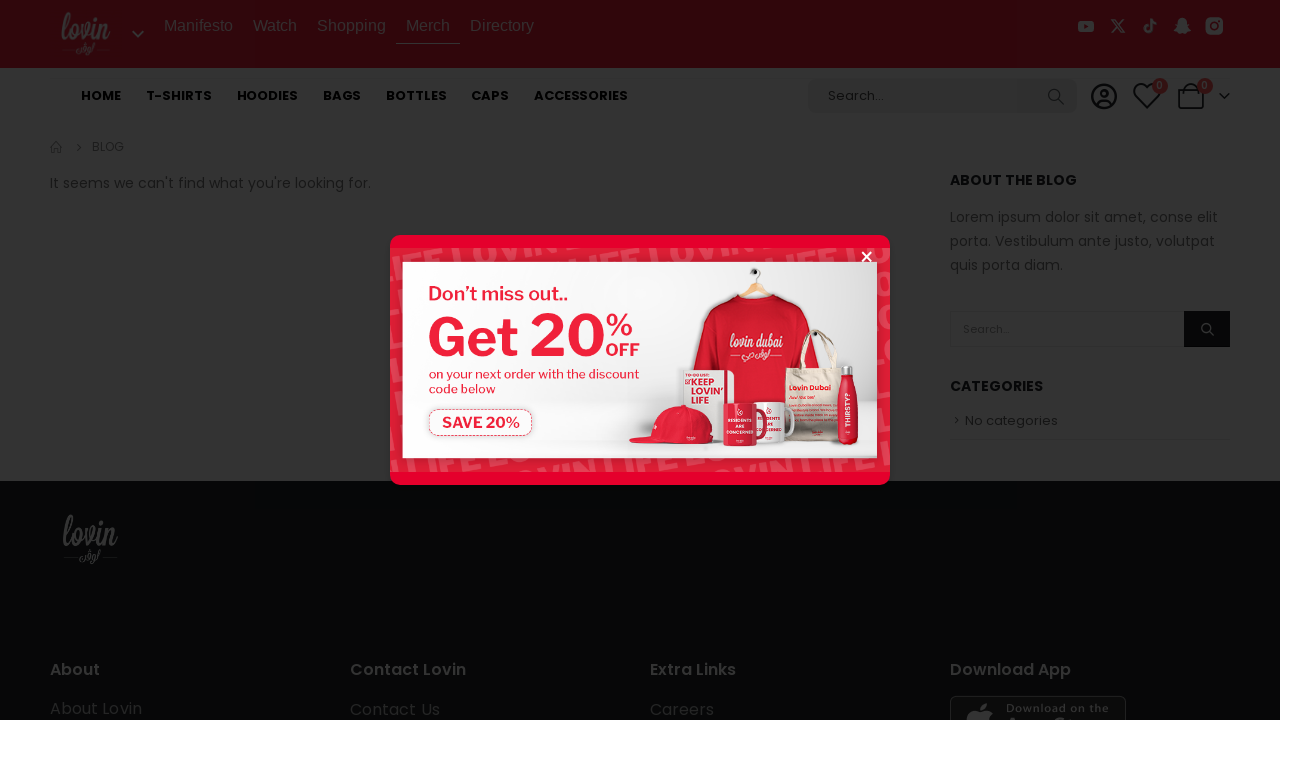

--- FILE ---
content_type: text/html; charset=UTF-8
request_url: https://lovin.co/merch/blog/
body_size: 30711
content:
	<!DOCTYPE html>
	<html  lang="en-US" prefix="og: https://ogp.me/ns#">
	<head>
		<meta http-equiv="X-UA-Compatible" content="IE=edge" />
		<meta http-equiv="Content-Type" content="text/html; charset=UTF-8" />
		<meta name="viewport" content="width=device-width, initial-scale=1, minimum-scale=1" />

		<link rel="profile" href="https://gmpg.org/xfn/11" />
		<link rel="pingback" href="https://lovin.co/merch/xmlrpc.php" />
						<script>document.documentElement.className = document.documentElement.className + ' yes-js js_active js'</script>
				<style>img:is([sizes="auto" i], [sizes^="auto," i]) { contain-intrinsic-size: 3000px 1500px }</style>
	
	<!-- This site is optimized with the Yoast SEO plugin v25.6 - https://yoast.com/wordpress/plugins/seo/ -->
	<title>Blog - merch</title>
	<link rel="canonical" href="https://lovin.co/merch/blog/" />
	<meta property="og:locale" content="en_US" />
	<meta property="og:type" content="article" />
	<meta property="og:title" content="Blog - merch" />
	<meta property="og:url" content="https://lovin.co/merch/blog/" />
	<meta property="og:site_name" content="merch" />
	<meta name="twitter:card" content="summary_large_image" />
	<script type="application/ld+json" class="yoast-schema-graph">{"@context":"https://schema.org","@graph":[{"@type":["WebPage","CollectionPage"],"@id":"https://lovin.co/merch/blog/","url":"https://lovin.co/merch/blog/","name":"Blog - merch","isPartOf":{"@id":"https://lovin.co/merch/#website"},"datePublished":"2016-06-20T07:50:14+00:00","breadcrumb":{"@id":"https://lovin.co/merch/blog/#breadcrumb"},"inLanguage":"en-US"},{"@type":"BreadcrumbList","@id":"https://lovin.co/merch/blog/#breadcrumb","itemListElement":[{"@type":"ListItem","position":1,"name":"Home","item":"https://lovin.co/merch/"},{"@type":"ListItem","position":2,"name":"Blog"}]},{"@type":"WebSite","@id":"https://lovin.co/merch/#website","url":"https://lovin.co/merch/","name":"merch","description":"","potentialAction":[{"@type":"SearchAction","target":{"@type":"EntryPoint","urlTemplate":"https://lovin.co/merch/?s={search_term_string}"},"query-input":{"@type":"PropertyValueSpecification","valueRequired":true,"valueName":"search_term_string"}}],"inLanguage":"en-US"}]}</script>
	<!-- / Yoast SEO plugin. -->



<!-- Search Engine Optimization by Rank Math - https://rankmath.com/ -->
<title>Blog - merch</title>
<meta name="robots" content="index, follow, max-snippet:-1, max-video-preview:-1, max-image-preview:large"/>
<link rel="canonical" href="https://lovin.co/merch/blog/" />
<meta property="og:locale" content="en_US" />
<meta property="og:type" content="website" />
<meta property="og:title" content="Blog - merch" />
<meta property="og:url" content="https://lovin.co/merch/blog/" />
<meta property="og:site_name" content="merch" />
<meta name="twitter:card" content="summary_large_image" />
<meta name="twitter:title" content="Blog - merch" />
<script type="application/ld+json" class="rank-math-schema">{"@context":"https://schema.org","@graph":[{"@type":"Person","@id":"https://lovin.co/merch/#person","name":"merch"},{"@type":"WebSite","@id":"https://lovin.co/merch/#website","url":"https://lovin.co/merch","name":"merch","publisher":{"@id":"https://lovin.co/merch/#person"},"inLanguage":"en-US"},{"@type":"CollectionPage","@id":"https://lovin.co/merch/blog/#webpage","url":"https://lovin.co/merch/blog/","name":"Blog - merch","isPartOf":{"@id":"https://lovin.co/merch/#website"},"inLanguage":"en-US"}]}</script>
<!-- /Rank Math WordPress SEO plugin -->

<script type='application/javascript'  id='pys-version-script'>console.log('PixelYourSite Free version 11.0.1.2');</script>
<link rel='dns-prefetch' href='//www.googletagmanager.com' />
<link rel='dns-prefetch' href='//cdn.jsdelivr.net' />
<link rel='dns-prefetch' href='//cdn.usefathom.com' />

<link rel="alternate" type="application/rss+xml" title="merch &raquo; Feed" href="https://lovin.co/merch/feed/" />
		<link rel="shortcut icon" href="//lovin.co/merch2/wp-content/uploads/2023/11/lovin-icon-small.png" type="image/x-icon" />
				<link rel="apple-touch-icon" href="//lovin.co/merch2/wp-content/uploads/2023/11/lovin-icon-small.png" />
				<link rel="apple-touch-icon" sizes="120x120" href="//lovin.co/merch2/wp-content/uploads/2023/11/lovin-icon-small.png" />
				<link rel="apple-touch-icon" sizes="76x76" href="//staging.lovin.co/merch/wp-content/uploads/2023/11/lovin-icon-small.png" />
				<link rel="apple-touch-icon" sizes="152x152" href="//staging.lovin.co/merch/wp-content/uploads/2023/11/lovin-icon-small.png" />
		<link rel='stylesheet' id='timetable-style-css' href='/wp-content/plugins/daily-prayer-time-for-mosques/Models/../Assets/css/styles.css?ver=2025.10.26' media='all' />
<style id='timetable-style-inline-css'>
table.customStyles tr.highlight, th.highlight, td.highlight {font-weight:bold;background: !important;color: !important;}span.nextPrayer {font-weight:bold;color:}.x-board tr.nextPrayer td {background-color: !important;color: !important;}.x-board-modern h4.nextPrayer, p.nextPrayer {background: !important;color: !important;}.d-masjid-e-usman .nextPrayer h3,.nextPrayer .title,tr.nextPrayer,td span.nextPrayer,.dpt-wrapper-container .prayer-time.highlight {background: !important;color: !important;}.d-masjid-e-usman .left-main-col-sun-times h4,.left-main-col-sun-times p {color: !important;}.dptPrayerIcon {color: !important;}span.nextPrayer {color: !important;}.d-masjid-e-usman.nextPrayer h3, .nextPrayer .title, .d-masjid-e-usman .nextPrayer .dsJumuah {color: !important;}
</style>
<link rel='stylesheet' id='verge-style-css' href='/wp-content/plugins/daily-prayer-time-for-mosques/Models/../Assets/css/vergestyles.css?ver=2025.10.26' media='all' />
<link rel='stylesheet' id='jquery-ui_css-css' href='/wp-content/plugins/daily-prayer-time-for-mosques/Models/../Assets/css/jquery-ui-1.12.1.css?ver=2025.10.26' media='all' />
<link rel='stylesheet' id='bootstrap-select-css' href='/wp-content/plugins/daily-prayer-time-for-mosques/Models/../Assets/css/bootstrap-select.min-1.13.14.css?ver=2025.10.26' media='all' />
<link rel='stylesheet' id='dashicons-css' href='https://lovin.co/merch/wp-includes/css/dashicons.min.css?ver=a362f9e094ad397029ee004cb371c054' media='all' />
<style id='dashicons-inline-css'>
[data-font="Dashicons"]:before {font-family: 'Dashicons' !important;content: attr(data-icon) !important;speak: none !important;font-weight: normal !important;font-variant: normal !important;text-transform: none !important;line-height: 1 !important;font-style: normal !important;-webkit-font-smoothing: antialiased !important;-moz-osx-font-smoothing: grayscale !important;}
</style>
<link rel='stylesheet' id='post-views-counter-frontend-css' href='/wp-content/plugins/post-views-counter/css/frontend.min.css?ver=1.5.5' media='all' />
<style id='wp-emoji-styles-inline-css'>

	img.wp-smiley, img.emoji {
		display: inline !important;
		border: none !important;
		box-shadow: none !important;
		height: 1em !important;
		width: 1em !important;
		margin: 0 0.07em !important;
		vertical-align: -0.1em !important;
		background: none !important;
		padding: 0 !important;
	}
</style>
<link rel='stylesheet' id='yith-wcan-shortcodes-css' href='/wp-content/plugins/yith-woocommerce-ajax-navigation/assets/css/shortcodes.css?ver=5.12.0' media='all' />
<style id='yith-wcan-shortcodes-inline-css'>
:root{
	--yith-wcan-filters_colors_titles: #434343;
	--yith-wcan-filters_colors_background: #FFFFFF;
	--yith-wcan-filters_colors_accent: #A7144C;
	--yith-wcan-filters_colors_accent_r: 167;
	--yith-wcan-filters_colors_accent_g: 20;
	--yith-wcan-filters_colors_accent_b: 76;
	--yith-wcan-color_swatches_border_radius: 100%;
	--yith-wcan-color_swatches_size: 30px;
	--yith-wcan-labels_style_background: #FFFFFF;
	--yith-wcan-labels_style_background_hover: #A7144C;
	--yith-wcan-labels_style_background_active: #A7144C;
	--yith-wcan-labels_style_text: #434343;
	--yith-wcan-labels_style_text_hover: #FFFFFF;
	--yith-wcan-labels_style_text_active: #FFFFFF;
	--yith-wcan-anchors_style_text: #434343;
	--yith-wcan-anchors_style_text_hover: #A7144C;
	--yith-wcan-anchors_style_text_active: #A7144C;
}
</style>
<link rel='stylesheet' id='jquery-selectBox-css' href='/wp-content/plugins/yith-woocommerce-wishlist/assets/css/jquery.selectBox.css?ver=1.2.0' media='all' />
<link rel='stylesheet' id='woocommerce_prettyPhoto_css-css' href='/wp-content/plugins/woocommerce/assets/css/prettyPhoto.css?ver=3.1.6' media='all' />
<link rel='stylesheet' id='yith-wcwl-main-css' href='/wp-content/plugins/yith-woocommerce-wishlist/assets/css/style.css?ver=4.7.0' media='all' />
<style id='yith-wcwl-main-inline-css'>
 :root { --rounded-corners-radius: 16px; --add-to-cart-rounded-corners-radius: 16px; --color-headers-background: #F4F4F4; --feedback-duration: 3s } 
 :root { --rounded-corners-radius: 16px; --add-to-cart-rounded-corners-radius: 16px; --color-headers-background: #F4F4F4; --feedback-duration: 3s } 
</style>
<link rel='stylesheet' id='cr-frontend-css-css' href='/wp-content/plugins/customer-reviews-woocommerce/css/frontend.css?ver=5.81.1' media='all' />
<link rel='stylesheet' id='cr-badges-css-css' href='/wp-content/plugins/customer-reviews-woocommerce/css/badges.css?ver=5.81.1' media='all' />
<link rel='stylesheet' id='swiper-css-css' href='https://cdn.jsdelivr.net/npm/swiper@11/swiper-bundle.min.css?ver=a362f9e094ad397029ee004cb371c054' media='all' />
<link rel='stylesheet' id='contact-form-7-css' href='/wp-content/plugins/contact-form-7/includes/css/styles.css?ver=6.1' media='all' />
<link rel='stylesheet' id='wpsm_ac-font-awesome-front-css' href='/wp-content/plugins/responsive-accordion-and-collapse/css/font-awesome/css/font-awesome.min.css?ver=a362f9e094ad397029ee004cb371c054' media='all' />
<link rel='stylesheet' id='wpsm_ac_bootstrap-front-css' href='/wp-content/plugins/responsive-accordion-and-collapse/css/bootstrap-front.css?ver=a362f9e094ad397029ee004cb371c054' media='all' />
<link rel='stylesheet' id='wpcf7-redirect-script-frontend-css' href='/wp-content/plugins/wpcf7-redirect/build/assets/frontend-script.css?ver=2c532d7e2be36f6af233' media='all' />
<style id='woocommerce-inline-inline-css'>
.woocommerce form .form-row .required { visibility: visible; }
</style>
<link rel='stylesheet' id='alpus-plugin-framework-base-css' href='/wp-content/plugins/alpus-aprs/plugin-framework/assets/css/base.min.css?ver=1.2.0' media='all' />
<link rel='stylesheet' id='alpus-plugin-framework-css' href='/wp-content/plugins/alpus-aprs/plugin-framework/assets/css/framework.min.css?ver=1.2.0' media='all' />
<link rel='stylesheet' id='brands-styles-css' href='/wp-content/plugins/woocommerce/assets/css/brands.css?ver=10.0.5' media='all' />
<link rel='stylesheet' id='my-style-top_navbar-css' href='/wp-content/themes/porto-child/custom-style.css?ver=a362f9e094ad397029ee004cb371c054' media='all' />
<link rel='stylesheet' id='porto-fs-progress-bar-css' href='/wp-content/themes/porto/inc/lib/woocommerce-shipping-progress-bar/shipping-progress-bar.css?ver=7.1.3' media='all' />
<link rel='stylesheet' id='vcv:assets:front:style-css' href='/wp-content/plugins/visualcomposer/public/dist/front.bundle.css?ver=45.13.0' media='all' />
<link rel='stylesheet' id='alpus-aprs-frontend-css' href='/wp-content/plugins/alpus-aprs/assets/css/alpus-aprs-frontend.min.css?ver=2.2.0' media='all' />
<link rel='stylesheet' id='porto-css-vars-css' href='/wp-content/uploads/sites/52/porto_styles/theme_css_vars.css?ver=7.1.3' media='all' />
<link rel='stylesheet' id='elementor-icons-css' href='/wp-content/plugins/elementor/assets/lib/eicons/css/elementor-icons.min.css?ver=5.43.0' media='all' />
<link rel='stylesheet' id='elementor-frontend-css' href='/wp-content/uploads/sites/52/elementor/css/custom-frontend.min.css?ver=1753980567' media='all' />
<link rel='stylesheet' id='swiper-css' href='/wp-content/plugins/elementor/assets/lib/swiper/v8/css/swiper.min.css?ver=8.4.5' media='all' />
<link rel='stylesheet' id='elementor-post-5969-css' href='/wp-content/uploads/sites/52/elementor/css/post-5969.css?ver=1753980189' media='all' />
<link rel='stylesheet' id='bootstrap-css' href='/wp-content/uploads/sites/52/porto_styles/bootstrap.css?ver=7.1.3' media='all' />
<link rel='stylesheet' id='porto-plugins-css' href='/wp-content/themes/porto/css/plugins.css?ver=7.1.3' media='all' />
<link rel='stylesheet' id='porto-theme-css' href='/wp-content/themes/porto/css/theme.css?ver=7.1.3' media='all' />
<link rel='stylesheet' id='porto-shortcodes-css' href='/wp-content/uploads/sites/52/porto_styles/shortcodes.css?ver=7.1.3' media='all' />
<link rel='stylesheet' id='porto-theme-shop-css' href='/wp-content/themes/porto/css/theme_shop.css?ver=7.1.3' media='all' />
<link rel='stylesheet' id='porto-theme-vc-css' href='/wp-content/themes/porto/css/theme_vc.css?ver=7.1.3' media='all' />
<link rel='stylesheet' id='porto-theme-elementor-css' href='/wp-content/themes/porto/css/theme_elementor.css?ver=7.1.3' media='all' />
<link rel='stylesheet' id='porto-dynamic-style-css' href='/wp-content/uploads/sites/52/porto_styles/dynamic_style.css?ver=7.1.3' media='all' />
<link rel='stylesheet' id='porto-type-builder-css' href='/wp-content/plugins/porto-functionality/builders/assets/type-builder.css?ver=3.6.1' media='all' />
<link rel='stylesheet' id='porto-account-login-style-css' href='/wp-content/themes/porto/css/theme/shop/login-style/account-login.css?ver=7.1.3' media='all' />
<link rel='stylesheet' id='porto-theme-woopage-css' href='/wp-content/themes/porto/css/theme/shop/other/woopage.css?ver=7.1.3' media='all' />
<link rel='stylesheet' id='elementor-post-6352-css' href='/wp-content/uploads/sites/52/elementor/css/post-6352.css?ver=7.1.3' media='all' />
<link rel='stylesheet' id='elementor-post-6353-css' href='/wp-content/uploads/sites/52/elementor/css/post-6353.css?ver=7.1.3' media='all' />
<link rel='stylesheet' id='elementor-post-5713-css' href='/wp-content/uploads/sites/52/elementor/css/post-5713.css?ver=7.1.3' media='all' />
<link rel='stylesheet' id='porto-style-css' href='/wp-content/themes/porto/style.css?ver=7.1.3' media='all' />
<style id='porto-style-inline-css'>
.side-header-narrow-bar-logo{max-width:111px}@media (min-width:992px){}.page-top ul.breadcrumb > li.home{display:inline-block}.page-top ul.breadcrumb > li.home a{position:relative;width:14px;text-indent:-9999px}.page-top ul.breadcrumb > li.home a:after{content:"\e883";font-family:'porto';float:left;text-indent:0}sup{font-size:50%}.heading.heading-border-xl .heading-tag::after,.heading.heading-border-xl .heading-tag:before{border-top-width:7px}.heading.heading-border-xl .heading-tag::after{margin-left:8px}.heading.heading-border-xl .heading-tag::before{margin-right:8px}.big-sale .elementor-heading-title{transform:rotate(2deg)}.main-content,.left-sidebar,.right-sidebar{padding-top:0}.porto-tb-item img{height:270px;object-fit:scale-down}.share-links{text-align:right}.page-wrapper .porto-gb-30122fb4fe72a1dc3eccc1310b500875{background-color:#f0223a !important;border-color:#f0223a !important}.porto-gb-dc390f96a87b5451e09e8c35d87952f6 a:hover,.porto-gb-dc390f96a87b5451e09e8c35d87952f6 p a:hover{color:#f0223a}#nav-panel .mobile-nav-wrap{padding:0 30px !important}form.checkout_coupon{display:block !important}ul.products .owl-item .product-content .yith-wcwl-add-to-wishlist{display:none}.owl-carousel .owl-nav .owl-next:before{content:"\e8cc" !important;font-size:20px}.owl-carousel .owl-nav .owl-prev:before{content:"\e8cc" !important;-webkit-transform:rotate(180deg);-ms-transform:rotate(180deg);transform:rotate(180deg) !important;display:inline-block;font-size:20px}#header i.porto-icon-wishlist-2{color:#222529}
</style>
<link rel='stylesheet' id='styles-child-css' href='/wp-content/themes/porto-child/style.css?ver=a362f9e094ad397029ee004cb371c054' media='all' />
<link rel='stylesheet' id='elementor-gf-local-roboto-css' href='/wp-content/uploads/sites/52/elementor/google-fonts/css/roboto.css?ver=1753866934' media='all' />
<link rel='stylesheet' id='elementor-gf-local-robotoslab-css' href='/wp-content/uploads/sites/52/elementor/google-fonts/css/robotoslab.css?ver=1753866948' media='all' />
<script type="text/javascript">
            window._nslDOMReady = (function () {
                const executedCallbacks = new Set();
            
                return function (callback) {
                    /**
                    * Third parties might dispatch DOMContentLoaded events, so we need to ensure that we only run our callback once!
                    */
                    if (executedCallbacks.has(callback)) return;
            
                    const wrappedCallback = function () {
                        if (executedCallbacks.has(callback)) return;
                        executedCallbacks.add(callback);
                        callback();
                    };
            
                    if (document.readyState === "complete" || document.readyState === "interactive") {
                        wrappedCallback();
                    } else {
                        document.addEventListener("DOMContentLoaded", wrappedCallback);
                    }
                };
            })();
        </script><script id="woocommerce-google-analytics-integration-gtag-js-after">
/* Google Analytics for WooCommerce (gtag.js) */
					window.dataLayer = window.dataLayer || [];
					function gtag(){dataLayer.push(arguments);}
					// Set up default consent state.
					for ( const mode of [{"analytics_storage":"denied","ad_storage":"denied","ad_user_data":"denied","ad_personalization":"denied","region":["AT","BE","BG","HR","CY","CZ","DK","EE","FI","FR","DE","GR","HU","IS","IE","IT","LV","LI","LT","LU","MT","NL","NO","PL","PT","RO","SK","SI","ES","SE","GB","CH"]}] || [] ) {
						gtag( "consent", "default", { "wait_for_update": 500, ...mode } );
					}
					gtag("js", new Date());
					gtag("set", "developer_id.dOGY3NW", true);
					gtag("config", "G-4072612J7P", {"track_404":true,"allow_google_signals":true,"logged_in":false,"linker":{"domains":[],"allow_incoming":true},"custom_map":{"dimension1":"logged_in"}});
</script>
<script src="https://lovin.co/merch/wp-includes/js/jquery/jquery.min.js?ver=3.7.1" id="jquery-core-js"></script>
<script src="https://lovin.co/merch/wp-includes/js/jquery/jquery-migrate.min.js?ver=3.4.1" id="jquery-migrate-js"></script>
<script src="/wp-content/plugins/daily-prayer-time-for-mosques/Models/../Assets/js/popper.min-1.12.9.js?ver=2025.10.26" id="dpt_popper_js-js"></script>
<script src="/wp-content/plugins/daily-prayer-time-for-mosques/Models/../Assets/js/jquery.blockUI-2.70.js?ver=2025.10.26" id="jquery-blockUI-js"></script>
<script src="/wp-content/plugins/daily-prayer-time-for-mosques/Models/../Assets/js/jquery.marquee.min.js?ver=2025.10.26" id="jquery-marquee-js"></script>
<script src="/wp-content/plugins/daily-prayer-time-for-mosques/Models/../Assets/js/NoSleep.min.js?ver=2025.10.26" id="dpt-noSleep-js"></script>
<script src="/wp-content/plugins/daily-prayer-time-for-mosques/Models/../Assets/js/iconify.min.js?ver=2025.10.26" id="dpt-iconify-js"></script>
<script src="https://cdn.usefathom.com/script.js" id="fathom-snippet-js" defer data-wp-strategy="defer" data-site=""   data-no-minify></script>
<script id="tt4b_ajax_script-js-extra">
var tt4b_script_vars = {"pixel_code":"CR2Q1BJC77U84OSB0P2G","currency":"AED","country":"AE","advanced_matching":"1"};
</script>
<script src="/wp-content/plugins/tiktok-for-business/admin/js/ajaxSnippet.js?ver=v1" id="tt4b_ajax_script-js"></script>
<script src="/wp-content/plugins/woocommerce/assets/js/jquery-blockui/jquery.blockUI.min.js?ver=2.7.0-wc.10.0.5" id="jquery-blockui-js" defer data-wp-strategy="defer"></script>
<script id="wc-add-to-cart-js-extra">
var wc_add_to_cart_params = {"ajax_url":"\/merch\/wp-admin\/admin-ajax.php","wc_ajax_url":"\/merch\/?wc-ajax=%%endpoint%%","i18n_view_cart":"View cart","cart_url":"https:\/\/lovin.co\/merch\/cart\/","is_cart":"","cart_redirect_after_add":"no"};
</script>
<script src="/wp-content/plugins/woocommerce/assets/js/frontend/add-to-cart.min.js?ver=10.0.5" id="wc-add-to-cart-js" defer data-wp-strategy="defer"></script>
<script src="/wp-content/plugins/woocommerce/assets/js/js-cookie/js.cookie.min.js?ver=2.1.4-wc.10.0.5" id="js-cookie-js" defer data-wp-strategy="defer"></script>
<script id="woocommerce-js-extra">
var woocommerce_params = {"ajax_url":"\/merch\/wp-admin\/admin-ajax.php","wc_ajax_url":"\/merch\/?wc-ajax=%%endpoint%%","i18n_password_show":"Show password","i18n_password_hide":"Hide password"};
</script>
<script src="/wp-content/plugins/woocommerce/assets/js/frontend/woocommerce.min.js?ver=10.0.5" id="woocommerce-js" defer data-wp-strategy="defer"></script>
<script src="/wp-content/plugins/pixelyoursite/dist/scripts/jquery.bind-first-0.2.3.min.js?ver=a362f9e094ad397029ee004cb371c054" id="jquery-bind-first-js"></script>
<script src="/wp-content/plugins/pixelyoursite/dist/scripts/js.cookie-2.1.3.min.js?ver=2.1.3" id="js-cookie-pys-js"></script>
<script src="/wp-content/plugins/pixelyoursite/dist/scripts/tld.min.js?ver=2.3.1" id="js-tld-js"></script>
<script id="pys-js-extra">
var pysOptions = {"staticEvents":[],"dynamicEvents":[],"triggerEvents":[],"triggerEventTypes":[],"facebook":{"pixelIds":["7557105830999139"],"advancedMatching":{"external_id":"fababbffbdacbeddfbdecca"},"advancedMatchingEnabled":true,"removeMetadata":false,"wooVariableAsSimple":false,"serverApiEnabled":true,"wooCRSendFromServer":false,"send_external_id":null,"enabled_medical":false,"do_not_track_medical_param":["event_url","post_title","page_title","landing_page","content_name","categories","category_name","tags"],"meta_ldu":false},"debug":"","siteUrl":"https:\/\/lovin.co\/merch","ajaxUrl":"https:\/\/lovin.co\/merch\/wp-admin\/admin-ajax.php","ajax_event":"0c801961c6","enable_remove_download_url_param":"1","cookie_duration":"7","last_visit_duration":"60","enable_success_send_form":"","ajaxForServerEvent":"1","ajaxForServerStaticEvent":"1","send_external_id":"1","external_id_expire":"180","track_cookie_for_subdomains":"1","google_consent_mode":"1","gdpr":{"ajax_enabled":false,"all_disabled_by_api":false,"facebook_disabled_by_api":false,"analytics_disabled_by_api":false,"google_ads_disabled_by_api":false,"pinterest_disabled_by_api":false,"bing_disabled_by_api":false,"externalID_disabled_by_api":false,"facebook_prior_consent_enabled":true,"analytics_prior_consent_enabled":true,"google_ads_prior_consent_enabled":null,"pinterest_prior_consent_enabled":true,"bing_prior_consent_enabled":true,"cookiebot_integration_enabled":false,"cookiebot_facebook_consent_category":"marketing","cookiebot_analytics_consent_category":"statistics","cookiebot_tiktok_consent_category":"marketing","cookiebot_google_ads_consent_category":"marketing","cookiebot_pinterest_consent_category":"marketing","cookiebot_bing_consent_category":"marketing","consent_magic_integration_enabled":false,"real_cookie_banner_integration_enabled":false,"cookie_notice_integration_enabled":false,"cookie_law_info_integration_enabled":false,"analytics_storage":{"enabled":true,"value":"granted","filter":false},"ad_storage":{"enabled":true,"value":"granted","filter":false},"ad_user_data":{"enabled":true,"value":"granted","filter":false},"ad_personalization":{"enabled":true,"value":"granted","filter":false}},"cookie":{"disabled_all_cookie":false,"disabled_start_session_cookie":false,"disabled_advanced_form_data_cookie":false,"disabled_landing_page_cookie":false,"disabled_first_visit_cookie":false,"disabled_trafficsource_cookie":false,"disabled_utmTerms_cookie":false,"disabled_utmId_cookie":false},"tracking_analytics":{"TrafficSource":"direct","TrafficLanding":"undefined","TrafficUtms":[],"TrafficUtmsId":[]},"GATags":{"ga_datalayer_type":"default","ga_datalayer_name":"dataLayerPYS"},"woo":{"enabled":true,"enabled_save_data_to_orders":true,"addToCartOnButtonEnabled":true,"addToCartOnButtonValueEnabled":true,"addToCartOnButtonValueOption":"price","singleProductId":null,"removeFromCartSelector":"form.woocommerce-cart-form .remove","addToCartCatchMethod":"add_cart_hook","is_order_received_page":false,"containOrderId":false},"edd":{"enabled":false},"cache_bypass":"1768866643"};
</script>
<script src="/wp-content/plugins/pixelyoursite/dist/scripts/public.js?ver=11.0.1.2" id="pys-js"></script>
<script id="wc-cart-fragments-js-extra">
var wc_cart_fragments_params = {"ajax_url":"\/merch\/wp-admin\/admin-ajax.php","wc_ajax_url":"\/merch\/?wc-ajax=%%endpoint%%","cart_hash_key":"wc_cart_hash_fab46edeadc4bfdcfa37a5b57039599e","fragment_name":"wc_fragments_fab46edeadc4bfdcfa37a5b57039599e","request_timeout":"15000"};
</script>
<script src="/wp-content/plugins/woocommerce/assets/js/frontend/cart-fragments.min.js?ver=10.0.5" id="wc-cart-fragments-js" defer data-wp-strategy="defer"></script>
<link rel="https://api.w.org/" href="https://lovin.co/merch/wp-json/" /><link rel="EditURI" type="application/rsd+xml" title="RSD" href="https://lovin.co/merch/xmlrpc.php?rsd" />
<style>
    .fixture { display: none; }
    .fixture.visible { display: flex; }
    #load-more { margin: 20px 0; }
    .swiper-container {
        width: 100%;
        margin: 20px auto;
        overflow: hidden;
    }
    .swiper-wrapper {
        display: flex;
    }
    .swiper-slide {
        display: flex;
        justify-content: center;
        flex-direction: column;
        width: 24%;
        height: 136px !important;
        flex-shrink: 0;
    }
    @media screen and (max-width: 480px) {
        .swiper-slide {
            width: 100% !important;
            padding-left: 35px;
            padding-right: 35px;
        }
    }
    .fixture-card {
        display: flex;
        justify-content: space-between;
        align-items: center;
        background: #fff;
        border: 1px solid #ddd;
        padding: 10px;
        text-align: center;
        border-radius: 10px;
        box-shadow: 0 2px 5px rgba(0, 0, 0, 0.1);
        position: relative;
        flex: 1;
        min-width: 200px;
    }
    .team-left, .team-right {
        display: flex;
        flex-direction: column;
        align-items: center;
        width: 35%;
    }
    .team-name {
        margin-top: 0px;
        font-size: 13px;
        font-weight: bold;
    }
    .team-left img, .team-right img {
        width: 30px;
        height: 30px;
    }
    .score {
        font-size: 28px;
        font-weight: bold;
        width: 30%;
    }
    .status {
        position: absolute;
        bottom: 10px;
        left: 50%;
        transform: translateX(-50%);
        color: #fff;
        font-size: 12px;
        padding: 2px 5px;
        border-radius: 5px;
    }
    .status.finished {
        background-color: #28a745;
    }
    .status.live {
        background-color: #dc3545;
    }
    .fixtures-slider-wrapper {
        position: relative;
    }
    .custom-prev-arrow, .custom-next-arrow {
        position: absolute;
        top: 70%;
        transform: translateY(-50%);
        z-index: 10;
        width: 20px;
        height: 20px;
        color: grey;
        display: flex;
        justify-content: center;
        align-items: center;
        border-radius: 50%;
        cursor: pointer;
    }
    .custom-prev-arrow {
        left: -40px;
    }
    .custom-next-arrow {
        right: -40px;
    }
    .custom-prev-arrow:hover, .custom-next-arrow:hover {
        color: red;
    }
    .custom-prev-arrow::after, .custom-next-arrow::after {
        font-size: 30px !important;
        font-weight: bold;
    }
    .custom-next-arrow::after {
        font-size: 30px;
    }
    .fixtures-slider-header {
        display: flex;
        justify-content: space-between;
        align-items: center;
        margin-bottom: 20px;
        margin-top: 20px;
    }
    #footballLink {
        display: flex;
        align-items: baseline;
        gap: 10px;
    }
    </style><style>
    .fixtures-detailed-header, .fixtures-slider-header {
        display: flex;
        justify-content: space-between;
        align-items: center;
        margin-bottom: 20px;
        margin-top: 20px;
    }
    .league-title img {
        width: 24px;
        height: 24px;
        margin-right: 8px;
    }
    .fixtures-grid {
        display: grid;
        grid-template-columns: repeat(4, 1fr);
        gap: 20px;
    }
    .fixture-card {
        display: flex;
        justify-content: space-between;
        align-items: center;
        background: #fff;
        border: 1px solid #ddd;
        border-radius: 8px;
        padding: 15px;
        padding-top: 50px;
        box-shadow: 0 2px 5px rgba(0, 0, 0, 0.1);
    }
    .teams {
        display: flex;
        flex-direction: column;
        gap: 8px;
    }
    .team {
        display: flex;
        align-items: center;
        gap: 10px;
    }
    .team img {
        width: 30px;
        height: 30px;
    }
    .separator {
        width: 1px;
        background: #ddd;
        height: 100%;
    }
    .status1 {
        font-size: 14px;
        color: #fff;
        background: #28a745;
        padding: 5px 10px;
        border-radius: 5px;
        white-space: nowrap;
        margin-top: 45px;
        margin-right: -20px;
    }
    #load-more {
        margin: 20px auto;
        display: block;
        padding: 10px 15px;
        background: #dc3545;
        color: #fff;
        border: none;
        border-radius: 5px;
        cursor: pointer;
    }
    #load-more:hover {
        background: #bd2130;
    }
    .filter-bar label {
        font-weight: bold;
        margin-right: 10px;
        font-size: 14px;
        color: #333;
        margin-top: 5px;
    }
    .filter-bar select {
        padding: 6px 12px;
        font-size: 14px;
        border: 1px solid #ccc;
        border-radius: 6px;
        background-color: #f9f9f9;
        cursor: pointer;
        transition: border 0.3s ease;
    }
    .filter-bar select:hover, .filter-bar select:focus {
        border-color: #28a745;
        outline: none;
    }
    </style><style>
    @media screen and (max-width: 768px) {
        .fixtures-detailed-header {
            flex-direction: column;
            text-align: center;
            gap: 10px;
        }
        .fixtures-slider-header {
            flex-direction: row;
            text-align: center;
            gap: 65px;
            padding-left: 25px;
            padding-right: 25px;
            padding-bottom: 0px;
            margin-bottom: -5px;
            display: flex;
        }
        .league-title, .filter-bar {
            display: flex;
            justify-content: center;
        }
        .swiper-button-prev, .swiper-button-next {
            display: flex;
            top: 70%;
            width: 25px;
            height: 25px;
        }
        .swiper-button-prev {
            left: 5px;
        }
        .swiper-button-next {
            right: 5px;
        }
        .fixtures-grid {
            grid-template-columns: 1fr !important;
        }
        .swiper-button-next:after, .swiper-rtl .swiper-button-prev:after {
            content: "next" !important;
            font-size: 20px !important;
            font-weight: bold !important;
            color: black !important;
        }
        .swiper-button-prev:after, .swiper-rtl .swiper-button-next:after {
            content: "prev";
            font-size: 20px !important;
            font-weight: bold !important;
            color: black !important;
        }
    }
    </style><style>
        .currency-carousel-wrapper {
            overflow: hidden;
            white-space: nowrap;
            position: relative;
            width: 100%;
            border-top: 2px solid rgba(0, 0, 0, 0.2);
            border-bottom: 2px solid rgba(0, 0, 0, 0.2);
            padding: 5px 0;
            direction: ltr;
            display: flex;
            gap: 10px;
        }
        .currency-carousel {
            display: flex;
            align-items: center;
            position: relative;
            width: 100%;
        }
        .currency-carousel h3 {
            background-color: #ffffff;
            z-index: 1;
            padding-top: 2px;
            padding-bottom: 2px;
            padding-inline-end: 15px;
            margin: 4px 0;
            font-size: 14px;
        }
        .currency-track {
            display: flex;
            animation: scroll 60s linear infinite;
            width: max-content;
        }
        .currency-track:hover {
            animation-play-state: paused;
        }
       .currency-item {
            display: flex;
            align-items: center;
        }
        .separator {
    margin: 0px 40px;
    font-size: 16px;
    color: black;
}
        .currency-item img {
    width: 30px;
    height: 20px;
    margin-right: 5px;
    margin-left: -30px;
}

        .currency-item .currency-code {
            font-weight: bold;
            margin-right: 5px;
        }
        @keyframes scroll {
            from {
                transform: translateX(0);
            }
            to {
                transform: translateX(-50%);
            }
        }
    </style><style></style><noscript><style>.vce-row-container .vcv-lozad {display: none}</style></noscript><meta name="generator" content="Powered by Visual Composer Website Builder - fast and easy-to-use drag and drop visual editor for WordPress."/>
<!-- This website runs the Product Feed PRO for WooCommerce by AdTribes.io plugin - version woocommercesea_option_installed_version -->
		<script type="text/javascript">
		WebFontConfig = {
			google: { families: [ 'Poppins:400,500,600,700,800','Handlee:400,600,700' ] }
		};
		(function(d) {
			var wf = d.createElement('script'), s = d.scripts[d.scripts.length - 1];
			wf.src = '/wp-content/themes/porto/js/libs/webfont.js';
			wf.async = true;
			s.parentNode.insertBefore(wf, s);
		})(document);</script>
			<noscript><style>.woocommerce-product-gallery{ opacity: 1 !important; }</style></noscript>
	<meta name="generator" content="Elementor 3.30.4; features: e_font_icon_svg, additional_custom_breakpoints; settings: css_print_method-external, google_font-enabled, font_display-auto">
			<style>
				.e-con.e-parent:nth-of-type(n+4):not(.e-lazyloaded):not(.e-no-lazyload),
				.e-con.e-parent:nth-of-type(n+4):not(.e-lazyloaded):not(.e-no-lazyload) * {
					background-image: none !important;
				}
				@media screen and (max-height: 1024px) {
					.e-con.e-parent:nth-of-type(n+3):not(.e-lazyloaded):not(.e-no-lazyload),
					.e-con.e-parent:nth-of-type(n+3):not(.e-lazyloaded):not(.e-no-lazyload) * {
						background-image: none !important;
					}
				}
				@media screen and (max-height: 640px) {
					.e-con.e-parent:nth-of-type(n+2):not(.e-lazyloaded):not(.e-no-lazyload),
					.e-con.e-parent:nth-of-type(n+2):not(.e-lazyloaded):not(.e-no-lazyload) * {
						background-image: none !important;
					}
				}
			</style>
			<link rel="icon" href="https://cdn.lovin.co/wp-content/uploads/sites/52/2023/11/28153556/cropped-lovin-icon-small-32x32.png" sizes="32x32" />
<link rel="icon" href="https://cdn.lovin.co/wp-content/uploads/sites/52/2023/11/28153556/cropped-lovin-icon-small-192x192.png" sizes="192x192" />
<link rel="apple-touch-icon" href="https://cdn.lovin.co/wp-content/uploads/sites/52/2023/11/28153556/cropped-lovin-icon-small-180x180.png" />
<meta name="msapplication-TileImage" content="https://cdn.lovin.co/wp-content/uploads/sites/52/2023/11/28153556/cropped-lovin-icon-small-270x270.png" />
<style id="infinite-scroll-css">.blog-posts .pagination, .blog-posts .page-links { display: none; }.blog-posts  { position: relative; }</style>		<style id="wp-custom-css">
			.porto-ibanner.elementor-column.elementor-col-100.elementor-top-column.elementor-element.elementor-element-4198a33.mb-0 .banner-effect.kenBurnsToLeftTop{
		background-image: url(https://cdn.lovin.co/wp-content/uploads/sites/52/2024/10/10125508/Banner-noCTA_.jpg) !important; 
    background-size: cover !important;
    background-position: center !important;
	}
@media(max-width:750px){
	.porto-ibanner.elementor-column.elementor-col-100.elementor-top-column.elementor-element.elementor-element-4198a33.mb-0 .banner-effect.kenBurnsToLeftTop{
		background-image: url(https://cdn.lovin.co/wp-content/uploads/sites/52/2024/02/21120107/Banner-mob.-view_Merchlist.jpg) !important; 
    background-size: cover !important;
    background-position: center !important;
	}
}
.single_add_to_cart_button {
    font-family: var(--porto-add-to-cart-ff, var(--porto-body-ff)), sans-serif;
    background: #F0223A;
    color: var(--porto-body-bg);
}
.woocommerce-form-coupon-toggle, .woocommerce-form-login-toggle {
    font-size: 13px;
    font-weight: 500;
    letter-spacing: -0.025em;
	text-align:left;
}
.woocommerce-checkout .shop_table .button {
    color: #fff;
	background-color:#F0223A;
}
.add-links-wrap{display:none;}
.woocommerce table.shop_table.wishlist_table tbody td .add-links-wrap {
    display: block;
	text-align: center;
}
tbody.wishlist-items-wrapper td.product-price ,tbody.wishlist-items-wrapper td.product-stock-status{
    text-align: center;
}
.shop_table.wishlist_table.traditional:not(.mobile) .add-links {
    max-width: 240px;
    margin: auto;
}
.product-inner{
	box-shadow: 0px 0px 8px 0px rgba(0, 0, 0, 0.25);
    margin: 5px;
}
ul.products h3 {
    font-size: 16px;
    font-weight: 500;
    line-height: 1.35;
    margin-bottom: 0.45rem;
}
ul.products .category-list {
    display: block;
    font-size: 14px;
    opacity: 0.8;
    text-transform: uppercase;
    line-height: 2.7;
    white-space: nowrap;
    overflow: hidden;
    text-overflow: ellipsis;
}
.product-image .inner {
    display: block;
    overflow: hidden;
    position: relative;
    background-color: #EEEEEE80;
}
ul.products .product-image:hover .img-effect .hover-image {
    opacity: 1;
    transform: scale(1.1, 1.1) translateZ(0);
    background-color:#EEEEEE80;
}
@media(max-width:750px){
ul.products .product-content {
    padding-bottom: 1px;
    padding: 5px;
	}}		</style>
						<script>
					<!-- Google Tag Manager -->
(function(w,d,s,l,i){w[l]=w[l]||[];w[l].push({'gtm.start':
new Date().getTime(),event:'gtm.js'});var f=d.getElementsByTagName(s)[0],
j=d.createElement(s),dl=l!='dataLayer'?'&l='+l:'';j.async=true;j.src=
'https://www.googletagmanager.com/gtm.js?id='+i+dl;f.parentNode.insertBefore(j,f);
})(window,document,'script','dataLayer','GTM-TLW38LZ2');</script>
<!-- End Google Tag Manager -->
<!-- TikTok Pixel Code Start -->
<script>
!function (w, d, t) {
  w.TiktokAnalyticsObject=t;var ttq=w[t]=w[t]||[];ttq.methods=["page","track","identify","instances","debug","on","off","once","ready","alias","group","enableCookie","disableCookie","holdConsent","revokeConsent","grantConsent"],ttq.setAndDefer=function(t,e){t[e]=function(){t.push([e].concat(Array.prototype.slice.call(arguments,0)))}};for(var i=0;i<ttq.methods.length;i++)ttq.setAndDefer(ttq,ttq.methods[i]);ttq.instance=function(t){for(
var e=ttq._i[t]||[],n=0;n<ttq.methods.length;n++)ttq.setAndDefer(e,ttq.methods[n]);return e},ttq.load=function(e,n){var r="https://analytics.tiktok.com/i18n/pixel/events.js",o=n&&n.partner;ttq._i=ttq._i||{},ttq._i[e]=[],ttq._i[e]._u=r,ttq._t=ttq._t||{},ttq._t[e]=+new Date,ttq._o=ttq._o||{},ttq._o[e]=n||{};n=document.createElement("script")
;n.type="text/javascript",n.async=!0,n.src=r+"?sdkid="+e+"&lib="+t;e=document.getElementsByTagName("script")[0];e.parentNode.insertBefore(n,e)};
  ttq.load('CR2Q1BJC77U84OSB0P2G');
  ttq.page();
}(window, document, 'ttq');
</script>
<!-- TikTok Pixel Code End -->
<!-- Google tag (gtag.js) -->
<script async src="https://www.googletagmanager.com/gtag/js?id=G-4072612J7P"></script>
<script>
  window.dataLayer = window.dataLayer || [];
  function gtag(){dataLayer.push(arguments);}
  gtag('js', new Date());

  gtag('config', 'G-4072612J7P');				</script>
					</head>
	<body data-rsssl=1 class="blog wp-embed-responsive wp-theme-porto wp-child-theme-porto-child theme-porto vcwb woocommerce-no-js yith-wcan-free login-popup full blog-52 elementor-default elementor-kit-5969">
	
	<div class="page-wrapper sticky-scroll-up"><!-- page wrapper -->
		
											<!-- header wrapper -->
				<div class="header-wrapper">
										
<header id="header" class="header-builder header-builder-p">
<style>.porto-block button.mfp-close { transform: translateY(-50%) rotate(45deg); }
.secondary-menu.mega-menu.menu-hover-line>li.menu-item>a:before { content: none;}
@media ( min-width: 992px ) {
    #header .searchform { border: none;}
}
#main-toggle-menu .toggle-menu-wrap>ul { border-bottom: none; }
#main-toggle-menu .toggle-menu-wrap { width: 265px; }
/* Main Toggle Menu */
#main-toggle-menu .menu-title { padding-right: 50px !important; }
.sidebar-menu .wide li.sub li.menu-item>a { margin-left: 0; }
.sidebar-menu .wide li.sub li.menu-item>ul.sub-menu { padding-left: 0; }
.sidebar-menu .popup { background: #fff; }
#main-toggle-menu .side-menu-sub-title > a { text-transform: uppercase; font-weight: bold; margin-bottom: -2px !important; }
.sidebar-menu .popup:before { display: none; }
.sidebar-menu .read-more > a { color: var(--porto-primary-color) !important; font-weight: 600 !important; text-decoration: none !important; }
.sidebar-menu .custom-fs-1 .menu-item > a > i { font-size: 3.5rem !important; color: #ccc; }
.sidebar-menu .custom-fs-1 > .sub-menu { height: 100%; }
@media (min-width: 992px) {
    .sidebar-menu > li > a { margin: 0 !important; }
    .side-menu-sub-title > a { color: #222529 !important; }
    .d-menu-lg-none > a { display: none !important; }
    .cols-lg-2 > .sub-menu { columns: 2; }
    .menu-section-dark .side-menu-sub-title > a { color: #fff !important; }
    .sidebar-menu .menu-section-dark.wide li.sub li.menu-item > a { color: #bdbdbd; }
}
@media (max-width: 991px) {
    .side-menu-sub-title { margin-bottom: 0 !important; padding-bottom: 0 !important; }
    .menu-section-dark .popup > .inner { background-image: none !important; }
    .mobile-custom-bg { background-color: #E5f3f9 !important; }
}</style><div class="porto-block" data-id="6352"><div class="container-fluid">		<div data-elementor-type="wp-post" data-elementor-id="6352" class="elementor elementor-6352">
						<section class="elementor-section elementor-top-section elementor-element elementor-element-18a2959 porto-block-html-top d-none overflow-hidden elementor-hidden-desktop elementor-hidden-tablet elementor-hidden-mobile elementor-section-boxed elementor-section-height-default elementor-section-height-default" data-id="18a2959" data-element_type="section" data-settings="{&quot;background_background&quot;:&quot;classic&quot;}">
		
							<div class="elementor-container elementor-column-gap-default">
											<div class="elementor-column elementor-col-100 elementor-top-column elementor-element elementor-element-f44fe2d" data-id="f44fe2d" data-element_type="column">
					<div class="elementor-widget-wrap elementor-element-populated">
								<div class="elementor-element elementor-element-2f31a38 w-auto mb-0 me-0 elementor-widget elementor-widget-heading" data-id="2f31a38" data-element_type="widget" data-widget_type="heading.default">
				<div class="elementor-widget-container">
					<p class="elementor-heading-title elementor-size-default">Get Up to <strong>40% OFF</strong> New-Season Styles </p>				</div>
				</div>
				<div class="elementor-element elementor-element-571bc31 w-auto mb-0 me-0 elementor-widget elementor-widget-heading" data-id="571bc31" data-element_type="widget" data-widget_type="heading.default">
				<div class="elementor-widget-container">
					<h6 class="elementor-heading-title elementor-size-default"><a href="https://www.portotheme.com/wordpress/porto/elementor/shop4-soft/product-category/men/">Men</a></h6>				</div>
				</div>
				<div class="elementor-element elementor-element-48020e6 w-auto mb-0 me-0 elementor-widget elementor-widget-heading" data-id="48020e6" data-element_type="widget" data-widget_type="heading.default">
				<div class="elementor-widget-container">
					<h6 class="elementor-heading-title elementor-size-default"><a href="https://www.portotheme.com/wordpress/porto/elementor/shop4-soft/product-category/women/">Women</a></h6>				</div>
				</div>
				<div class="elementor-element elementor-element-c0a347b w-auto elementor-widget elementor-widget-heading" data-id="c0a347b" data-element_type="widget" data-widget_type="heading.default">
				<div class="elementor-widget-container">
					<p class="elementor-heading-title elementor-size-default">* Limited time only.</p>				</div>
				</div>
					</div>
				</div>
					</div>
				</section>
		<div class="elementor-element elementor-element-c598b1d e-con-full global_elementor_container e-flex e-con e-parent" data-id="c598b1d" data-element_type="container">
				<div class="elementor-element elementor-element-4634c83 elementor-widget__width-initial elementor-widget elementor-widget-shortcode" data-id="4634c83" data-element_type="widget" data-widget_type="shortcode.default">
				<div class="elementor-widget-container">
							<div class="elementor-shortcode">
    <div class="general_main_topnavbar" style = "background-color: #f0223a;" id ="top_navbar_">
        <div class="general_main_container">
               <div class="general_main_logo"><a href="https://lovin.co/">
                    <img src="https://cdn.lovin.co/wp-content/uploads/2020/09/03203608/Lovin-Logo_Transparent-White-2-e1599165410443.png" alt="lovin">
                    <span class="offscreen"></span>
                  </a>
                  <div class="general_main_cities">
                      <span class="general_main_downarrow">
                        <svg width="12" height="8" viewBox="0 0 12 8" fill="none" xmlns="http://www.w3.org/2000/svg">
                            <path d="M1.41 0.589844L6 5.16984L10.59 0.589844L12 1.99984L6 7.99984L0 1.99984L1.41 0.589844Z" fill="white"/>
                        </svg>
                      </span>
                        <ul class="general_main_cities_links"><li><a href="https://lovin.co/dubai/" target="parent">Lovin Dubai</a></li><li><a href="https://lovin.co/riyadh/" target="parent">Lovin Riyadh</a></li><li><a href="https://lovin.co/saudi/" target="parent">Lovin Saudi Arabic</a></li><li><a href="https://lovin.co/bahrain/" target="parent">Lovin Bahrain</a></li><li><a href="https://lovin.co/muscat/" target="parent">Lovin Muscat</a></li><li><a href="https://lovin.co/rak/" target="parent">Lovin Rak</a></li><li><a href="https://lovin.co/sharjah/" target="parent">Lovin Sharjah</a></li><li><a href="https://lovin.co/abudhabi/" target="parent">Lovin Abu Dhabi</a></li><li><a href="https://lovin.co/doha/" target="parent">Lovin Doha</a></li><li><a href="https://lovin.co/amman/" target="parent">Lovin Amman</a></li><li><a href="https://lovin.co/kuwait/" target="parent">Lovin Kuwait</a></li><li><a href="https://lovin.co/cairo/" target="parent">Lovin Cairo</a></li><li><a href="https://lovin.co/beirut/" target="parent">Lovin Beirut</a></li><li><a href="https://lovin.co/isloo/" target="parent">Lovin Isloo</a></li><li><a href="https://lovin.co/neom/" target="parent">Lovin Neom</a></li><li><a href="https://lovin.co/dammam/" target="parent">Lovin Dammam</a></li><li><a href="https://lovin.co/jeddah/" target="parent">Lovin Jeddah</a></li><li><a href="https://lovin.co/lahore/" target="parent">Lovin Lahore</a></li><li><a href="https://lovin.co/karachi/" target="parent">Lovin Karachi</a></li><li><a href="https://lovin.co/khartoum/" target="parent">Lovin Khartoum</a></li><li><a href="https://lovin.co/palestine/" target="parent">Lovin Palestine</a></li><li><a href="https://lovin.co/baghdad/" target="parent">Lovin Baghdad</a></li><li><a href="https://lovin.co/vietnam/" target="parent">Lovin Vietnam</a></li><li><a href="https://lovin.co/cambodia/" target="parent">Lovin Cambodia</a></li><li><a href="https://lovin.co/casablanca/" target="parent">Lovin Casablanca</a></li><li><a href="https://lovin.co/tehran/" target="parent">Lovin Tehran</a></li><li><a href="https://lovin.co/damascus/" target="parent">Lovin Damascus</a></li></ul>
                </div>
               </div>
                <div class="general_main_top_side">
                    <ul class="general_main_links">
                        <li><a href="https://lovin.co/manifesto?site_id=52">Manifesto</a></li>
                        <li><a href="https://lovin.co/watch?site_id=52">Watch</a></li>
                        <li><a href="https://lovin.co/shopping?site_id=52">Shopping</a></li>
                        <li><a href="https://lovin.co/merch?site_id=52" class ="current_header_link">Merch</a></li>
                        <li><a href="https://lovin.co/directory?site_id=52">Directory</a></li>
                    </ul>
                    <ul class="general_main_socialmedia"><li><a href="https://www.youtube.com/lovindubai/">
                <svg width="32" height="32" viewBox="0 0 32 32" fill="none" xmlns="http://www.w3.org/2000/svg">
                <mask id="mask0_3480_13118" style="mask-type:luminance" maskUnits="userSpaceOnUse" x="7" y="10" width="18" height="13">
                <path fill-rule="evenodd" clip-rule="evenodd" d="M7.44995 10.5039H24.5552V22.5556H7.44995V10.5039Z" fill="white"/>
                </mask>
                <g mask="url(#mask0_3480_13118)">
                <path fill-rule="evenodd" clip-rule="evenodd" d="M22.6848 10.8599C23.4211 11.058 24.0008 11.6415 24.1976 12.3825C24.5552 13.7255 24.5552 16.5278 24.5552 16.5278C24.5552 16.5278 24.5552 19.3299 24.1976 20.6731C24.0008 21.4141 23.4211 21.9976 22.6848 22.1957C21.3505 22.5556 15.9996 22.5556 15.9996 22.5556C15.9996 22.5556 10.6488 22.5556 9.31445 22.1957C8.57829 21.9976 7.99845 21.4141 7.80168 20.6731C7.44409 19.3299 7.44409 16.5278 7.44409 16.5278C7.44409 16.5278 7.44409 13.7255 7.80168 12.3825C7.99845 11.6415 8.57829 11.058 9.31445 10.8599C10.6488 10.5 15.9996 10.5 15.9996 10.5C15.9996 10.5 21.3505 10.5 22.6848 10.8599ZM18.7219 16.5279L14.2496 19.072V13.9836L18.7219 16.5279Z" fill="white"/>
                </g>
                </svg>
            </a></li><li><a href="https://twitter.com/lovindubai/">
                <svg width="32" height="32" viewBox="0 0 32 32" fill="none" xmlns="http://www.w3.org/2000/svg">
                <path d="M20.6 8.75H23.054L17.694 14.892L24 23.25H19.063L15.196 18.18L10.771 23.25H8.316L14.049 16.68L8 8.75H13.063L16.558 13.383L20.6 8.75ZM19.74 21.778H21.1L12.323 10.145H10.865L19.74 21.778Z" fill="white"/>
                </svg>
            </a></li><li><a href="https://www.tiktok.com/@lovindubai">
                <svg width="32" height="32" viewBox="0 0 32 32" fill="none" xmlns="http://www.w3.org/2000/svg">
<path d="M14.5144 14.3027V13.6792C14.2979 13.645 14.0793 13.6262 13.8602 13.6231C11.7391 13.6185 9.86117 14.9931 9.22418 17.0164C8.5872 19.0396 9.33909 21.242 11.0802 22.4535C9.77591 21.0576 9.41376 19.0256 10.1555 17.2651C10.8972 15.5046 12.6043 14.3444 14.5142 14.3028L14.5144 14.3027Z" fill="white"/>
<path fill-rule="evenodd" clip-rule="evenodd" d="M16.8448 19.2424C16.7929 20.4273 15.8181 21.3616 14.6321 21.3632C13.9232 21.36 13.2584 21.0182 12.8435 20.4433C13.1591 20.6082 13.5094 20.6958 13.8655 20.6988C15.0571 20.6969 16.0343 19.7536 16.0782 18.5628V8H18.7202C18.7182 8.22441 18.737 8.44853 18.7764 8.66946H16.8448V19.2424ZM22.3836 11.6694V12.257C21.6059 12.0877 20.9045 11.6698 20.3855 11.0664C20.9776 11.4599 21.6727 11.6696 22.3836 11.6694Z" fill="white"/>
<path fill-rule="evenodd" clip-rule="evenodd" d="M19.4827 8.66406C19.4824 9.54797 19.804 10.4018 20.3872 11.0659C19.5437 10.5202 18.9616 9.65172 18.7775 8.66406H19.4827ZM11.7189 17.9534C11.9607 16.9647 12.8443 16.2675 13.862 16.2623C14.0826 16.256 14.303 16.2818 14.5161 16.339V14.2949H14.6337C14.8527 14.2965 15.0712 14.3135 15.2877 14.346V17.0342C15.0757 16.9692 14.8555 16.9346 14.6337 16.9317C13.8019 16.9311 13.04 17.397 12.6616 18.1377C12.2831 18.8784 12.352 19.7688 12.8399 20.4425C11.9394 19.9683 11.4772 18.942 11.7189 17.9534Z" fill="#B4B4B4"/>
<path d="M22.3849 12.2559V14.3C21.0689 14.2974 19.787 13.8808 18.7209 13.1093V18.4801C18.7153 21.1601 16.5411 23.3297 13.8611 23.3297C12.8658 23.3315 11.8945 23.0244 11.0811 22.4507C12.4384 23.9107 14.5509 24.3913 16.4063 23.6623C18.2616 22.9333 19.4819 21.1432 19.4824 19.1497V13.7941C20.5521 14.5606 21.8355 14.9717 23.1514 14.9694V12.3374C22.8938 12.3367 22.6369 12.3093 22.3849 12.2559Z" fill="#B4B4B4"/>
<path d="M18.7204 18.4827V13.1119C19.7897 13.8791 21.0734 14.2903 22.3895 14.2872V12.2432C21.612 12.079 20.9089 11.6665 20.3863 11.0679C19.5427 10.5222 18.9607 9.65367 18.7766 8.66602H16.845V19.2443C16.8065 20.1881 16.1743 21.004 15.27 21.277C14.3657 21.55 13.3877 21.2202 12.8333 20.4554C11.9327 19.9812 11.4704 18.9549 11.7121 17.9661C11.9538 16.9774 12.8376 16.2802 13.8554 16.2751C14.0773 16.2771 14.2977 16.3115 14.5095 16.3773V14.3332C12.5889 14.3658 10.869 15.5301 10.1251 17.3011C9.38131 19.0721 9.75413 21.1153 11.0755 22.5095C11.8969 23.0643 12.8696 23.3516 13.8606 23.3323C16.5406 23.3323 18.7147 21.1627 18.7204 18.4827Z" fill="white"/>
</svg>
            </a></li><li><a href="https://www.snapchat.com/add/lovindubai">
                <svg width="32" height="32" viewBox="0 0 32 32" fill="none" xmlns="http://www.w3.org/2000/svg">
<path d="M25.3174 21.1953C24.7549 21.7188 23.9502 21.7734 23.2393 21.8203C22.794 21.8516 22.3252 21.8828 22.0518 22.0312C21.7784 22.1797 21.5205 22.5547 21.2549 22.9141C20.833 23.4922 20.3565 24.1484 19.5987 24.3438C18.8409 24.5391 18.1455 24.1953 17.5049 23.8984C17.0909 23.7031 16.6612 23.5 16.333 23.5C16.0049 23.5 15.5752 23.7031 15.1612 23.8984C14.7471 24.0938 14.0909 24.3984 13.5049 24.3984C13.3576 24.3952 13.211 24.3768 13.0674 24.3438C12.3096 24.1484 11.833 23.4922 11.4112 22.9141C11.1455 22.5547 10.8799 22.1797 10.6143 22.0312C10.3487 21.8828 9.8721 21.8516 9.42679 21.8203C8.71585 21.7734 7.91117 21.7188 7.34867 21.1953C7.27392 21.1254 7.21749 21.0382 7.18434 20.9413C7.15118 20.8445 7.14231 20.741 7.15851 20.64C7.17471 20.5389 7.21549 20.4434 7.27725 20.3617C7.33901 20.2801 7.41987 20.2149 7.51273 20.1719C7.53617 20.1641 8.48929 19.7031 9.42679 18.5078C10.0243 17.7425 10.4818 16.8776 10.7784 15.9531L9.22367 15.3281C9.1428 15.301 9.06835 15.2576 9.00489 15.2006C8.94144 15.1436 8.89032 15.0742 8.8547 14.9967C8.81907 14.9192 8.79968 14.8352 8.79773 14.7499C8.79578 14.6646 8.81131 14.5799 8.84336 14.5008C8.87541 14.4218 8.9233 14.3501 8.98408 14.2903C9.04486 14.2304 9.11725 14.1836 9.19679 14.1528C9.27633 14.122 9.36134 14.1078 9.44657 14.1111C9.53181 14.1144 9.61548 14.135 9.69242 14.1719L11.0987 14.7344C11.2592 13.9161 11.3377 13.0839 11.333 12.25C11.333 10.9239 11.8598 9.65215 12.7975 8.71447C13.7352 7.77678 15.007 7.25 16.333 7.25C17.6591 7.25 18.9309 7.77678 19.8686 8.71447C20.8063 9.65215 21.333 10.9239 21.333 12.25C21.3284 13.0839 21.4069 13.9161 21.5674 14.7344L22.9737 14.1719C23.1245 14.1212 23.289 14.13 23.4336 14.1965C23.5782 14.263 23.692 14.3821 23.7518 14.5296C23.8116 14.677 23.8129 14.8418 23.7554 14.9902C23.6979 15.1385 23.586 15.2594 23.4424 15.3281L21.8877 15.9531C22.1843 16.8776 22.6418 17.7425 23.2393 18.5078C24.1846 19.7031 25.1377 20.1719 25.1534 20.1719C25.2462 20.2149 25.3271 20.2801 25.3888 20.3617C25.4506 20.4434 25.4914 20.5389 25.5076 20.64C25.5238 20.741 25.5149 20.8445 25.4817 20.9413C25.4486 21.0382 25.3922 21.1254 25.3174 21.1953Z" fill="white"/>
</svg>
            </a></li><li><a href="https://instagram.com/lovindubai/">
                <svg width="32" height="32" viewBox="0 0 32 32" fill="none" xmlns="http://www.w3.org/2000/svg">
                <path d="M16.3331 12.8753C14.6128 12.8753 13.2089 14.2792 13.2089 15.9995C13.2089 17.7198 14.6128 19.1237 16.3331 19.1237C18.0534 19.1237 19.4573 17.7198 19.4573 15.9995C19.4573 14.2792 18.0534 12.8753 16.3331 12.8753ZM25.7034 15.9995C25.7034 14.7058 25.7152 13.4237 25.6425 12.1323C25.5698 10.6323 25.2277 9.30109 24.1308 8.20421C23.0316 7.10499 21.7027 6.76515 20.2027 6.69249C18.9089 6.61984 17.6269 6.63156 16.3355 6.63156C15.0417 6.63156 13.7597 6.61984 12.4683 6.69249C10.9683 6.76515 9.63703 7.10734 8.54015 8.20421C7.44093 9.30343 7.10109 10.6323 7.02843 12.1323C6.95578 13.4261 6.96749 14.7081 6.96749 15.9995C6.96749 17.2909 6.95578 18.5753 7.02843 19.8667C7.10109 21.3667 7.44328 22.698 8.54015 23.7948C9.63937 24.8941 10.9683 25.2339 12.4683 25.3066C13.762 25.3792 15.0441 25.3675 16.3355 25.3675C17.6292 25.3675 18.9112 25.3792 20.2027 25.3066C21.7027 25.2339 23.0339 24.8917 24.1308 23.7948C25.23 22.6956 25.5698 21.3667 25.6425 19.8667C25.7175 18.5753 25.7034 17.2933 25.7034 15.9995ZM16.3331 20.8066C13.673 20.8066 11.5261 18.6597 11.5261 15.9995C11.5261 13.3394 13.673 11.1925 16.3331 11.1925C18.9933 11.1925 21.1402 13.3394 21.1402 15.9995C21.1402 18.6597 18.9933 20.8066 16.3331 20.8066ZM21.337 12.1183C20.7159 12.1183 20.2144 11.6167 20.2144 10.9956C20.2144 10.3745 20.7159 9.87296 21.337 9.87296C21.9581 9.87296 22.4597 10.3745 22.4597 10.9956C22.4599 11.1431 22.431 11.2892 22.3746 11.4255C22.3182 11.5617 22.2356 11.6856 22.1313 11.7899C22.027 11.8942 21.9032 11.9768 21.7669 12.0332C21.6306 12.0895 21.4845 12.1185 21.337 12.1183Z" fill="white"/>
                </svg>
            </a></li></ul>
                </div>
                <div class="general_menu_icons_mobile">
                        <a href="https://lovin.co/?s=" class="general_menu_mobile_search search-img hidden d-none">
                                <svg width="24" height="24" viewBox="0 0 24 24" fill="none" xmlns="http://www.w3.org/2000/svg">
                                <path d="M16.875 16.875L21.375 21.375" stroke="white" stroke-width="1.5" stroke-linecap="round" stroke-linejoin="round"/>
                                <path d="M11.25 18.375C15.185 18.375 18.375 15.185 18.375 11.25C18.375 7.31497 15.185 4.125 11.25 4.125C7.31497 4.125 4.125 7.31497 4.125 11.25C4.125 15.185 7.31497 18.375 11.25 18.375Z" stroke="white" stroke-width="1.5" stroke-linecap="round" stroke-linejoin="round"/>
                                </svg>
                        </a>
                        <a href="#" class="general_menu_mobile_open">
                            <svg width="42" height="42" viewBox="0 0 42 42" fill="none" xmlns="http://www.w3.org/2000/svg">
                                <rect x="0.5" y="0.5" width="41" height="41" rx="3.5" stroke="white"/>
                                <g clip-path="url(#clip0_4288_14964)">
                                <path d="M11.6667 28H30.3333C30.975 28 31.5 27.475 31.5 26.8333C31.5 26.1917 30.975 25.6667 30.3333 25.6667H11.6667C11.025 25.6667 10.5 26.1917 10.5 26.8333C10.5 27.475 11.025 28 11.6667 28ZM11.6667 22.1667H30.3333C30.975 22.1667 31.5 21.6417 31.5 21C31.5 20.3583 30.975 19.8333 30.3333 19.8333H11.6667C11.025 19.8333 10.5 20.3583 10.5 21C10.5 21.6417 11.025 22.1667 11.6667 22.1667ZM10.5 15.1667C10.5 15.8083 11.025 16.3333 11.6667 16.3333H30.3333C30.975 16.3333 31.5 15.8083 31.5 15.1667C31.5 14.525 30.975 14 30.3333 14H11.6667C11.025 14 10.5 14.525 10.5 15.1667Z" fill="white"/>
                                </g>
                                <defs>
                                <clipPath id="clip0_4288_14964">
                                <rect width="28" height="28" fill="white" transform="translate(7 7)"/>
                                </clipPath>
                                </defs>
                            </svg>
                        </a>
                        <a href="#" class="general_menu_mobile_close general_hidden">
                                <svg width="42" height="42" viewBox="0 0 42 42" fill="none" xmlns="http://www.w3.org/2000/svg">
                                <rect x="0.5" y="0.5" width="41" height="41" rx="3.5" stroke="white"/>
                                <g clip-path="url(#clip0_4288_15771)">
                                <path d="M28.35 13.6618C27.895 13.2068 27.16 13.2068 26.705 13.6618L21 19.3551L15.295 13.6501C14.84 13.1951 14.105 13.1951 13.65 13.6501C13.195 14.1051 13.195 14.8401 13.65 15.2951L19.355 21.0001L13.65 26.7051C13.195 27.1601 13.195 27.8951 13.65 28.3501C14.105 28.8051 14.84 28.8051 15.295 28.3501L21 22.6451L26.705 28.3501C27.16 28.8051 27.895 28.8051 28.35 28.3501C28.805 27.8951 28.805 27.1601 28.35 26.7051L22.645 21.0001L28.35 15.2951C28.7934 14.8518 28.7934 14.1051 28.35 13.6618Z" fill="white"/>
                                </g>
                                <defs>
                                <clipPath id="clip0_4288_15771">
                                <rect width="28" height="28" fill="white" transform="translate(7 7)"/>
                                </clipPath>
                                </defs>
                                </svg>
                        </a>
                    </div>
            </div>
          </div>
      </div>
						</div>
				</div>
				</div>
				<div class="elementor-section elementor-top-section elementor-element elementor-element-5b5f7df elementor-section-content-middle elementor-section-boxed elementor-section-height-default elementor-section-height-default" data-id="5b5f7df" data-element_type="section" data-settings="{&quot;background_background&quot;:&quot;classic&quot;}">
						<div class="elementor-background-overlay"></div>
			
							<div class="elementor-container elementor-column-gap-no">
											<div class="elementor-column elementor-col-100 elementor-top-column elementor-element elementor-element-f24b4ed" data-id="f24b4ed" data-element_type="column">
					<div class="elementor-widget-wrap elementor-element-populated">
								<div class="elementor-element elementor-element-84bbd5b elementor-widget elementor-widget-porto_hb_menu_icon" data-id="84bbd5b" data-element_type="widget" data-widget_type="porto_hb_menu_icon.default">
				<div class="elementor-widget-container">
					<a  aria-label="Mobile Menu" href="#" class="mobile-toggle ps-0"><i class="fas fa-bars"></i></a>				</div>
				</div>
				<div class="elementor-element elementor-element-e52c5fa elementor-hidden-mobile elementor-widget elementor-widget-porto_hb_menu" data-id="e52c5fa" data-element_type="widget" data-widget_type="porto_hb_menu.default">
				<div class="elementor-widget-container">
					<ul id="menu-main-menu" class="main-menu mega-menu menu-flat show-arrow"><li id="nav-menu-item-6695" class="menu-item menu-item-type-post_type menu-item-object-page menu-item-home narrow"><a href="https://lovin.co/merch/">Home</a></li>
<li id="nav-menu-item-6368" class="menu-item menu-item-type-taxonomy menu-item-object-product_cat narrow"><a href="https://lovin.co/merch/product-category/t-shirts/">T-Shirts</a></li>
<li id="nav-menu-item-6369" class="menu-item menu-item-type-taxonomy menu-item-object-product_cat narrow"><a href="https://lovin.co/merch/product-category/clothing/hoodies/">Hoodies</a></li>
<li id="nav-menu-item-6365" class="menu-item menu-item-type-taxonomy menu-item-object-product_cat narrow"><a href="https://lovin.co/merch/product-category/bags/">Bags</a></li>
<li id="nav-menu-item-6366" class="menu-item menu-item-type-taxonomy menu-item-object-product_cat narrow"><a href="https://lovin.co/merch/product-category/bottles/">Bottles</a></li>
<li id="nav-menu-item-6367" class="menu-item menu-item-type-taxonomy menu-item-object-product_cat narrow"><a href="https://lovin.co/merch/product-category/accessories/caps/">Caps</a></li>
<li id="nav-menu-item-6741" class="menu-item menu-item-type-taxonomy menu-item-object-product_cat narrow"><a href="https://lovin.co/merch/product-category/accessories/">Accessories</a></li>
</ul>				</div>
				</div>
				<div class="elementor-element elementor-element-2c2683d elementor-widget__width-initial ml-auto elementor-widget elementor-widget-porto_hb_search_form" data-id="2c2683d" data-element_type="widget" data-widget_type="porto_hb_search_form.default">
				<div class="elementor-widget-container">
					<div class="searchform-popup advanced-popup search-popup-center"><a  class="search-toggle" aria-label="Search Toggle" href="#"><i class="porto-icon-magnifier"></i><span class="search-text">Search</span></a>	<form action="https://lovin.co/merch/" method="get"
		class="searchform search-layout-advanced">
		<div class="searchform-fields">
			<span class="text"><input name="s" type="text" value="" placeholder="Search&hellip;" autocomplete="off" /></span>
							<input type="hidden" name="post_type" value="product"/>
							<span class="button-wrap">
				<button class="btn btn-special" title="Search" type="submit">
					<i class="porto-icon-magnifier"></i>
				</button>
									
			</span>
		</div>
				<div class="live-search-list"></div>
			</form>
	</div>				</div>
				</div>
				<div class="elementor-element elementor-element-bd29bd3 elementor-widget__width-auto elementor-widget elementor-widget-porto_hb_myaccount" data-id="bd29bd3" data-element_type="widget" data-widget_type="porto_hb_myaccount.default">
				<div class="elementor-widget-container">
					<a href="https://lovin.co/merch/my-account/" title="My Account" class="my-account  porto-link-login"><i class="far fa-user-circle"></i></a>				</div>
				</div>
				<div class="elementor-element elementor-element-2f7f564 elementor-widget__width-auto elementor-widget elementor-widget-porto_hb_wishlist" data-id="2f7f564" data-element_type="widget" data-widget_type="porto_hb_wishlist.default">
				<div class="elementor-widget-container">
					<a href="https://lovin.co/merch/wishlist/?wishlist-action" title="Wishlist" class="my-wishlist"><i class="porto-icon-wishlist-2"></i><span class="wishlist-count">0</span></a>				</div>
				</div>
				<div class="elementor-element elementor-element-60a3452 elementor-widget__width-auto elementor-widget elementor-widget-porto_hb_mini_cart" data-id="60a3452" data-element_type="widget" data-widget_type="porto_hb_mini_cart.default">
				<div class="elementor-widget-container">
							<div id="mini-cart" class="mini-cart minicart-arrow-alt">
			<div class="cart-head">
			<span class="cart-icon"><i class="minicart-icon porto-icon-cart-thick"></i><span class="cart-items"><i class="fas fa-spinner fa-pulse"></i></span></span><span class="cart-items-text"><i class="fas fa-spinner fa-pulse"></i></span>			</div>
			<div class="cart-popup widget_shopping_cart">
				<div class="widget_shopping_cart_content">
									<div class="cart-loading"></div>
								</div>
			</div>
				</div>
						</div>
				</div>
					</div>
				</div>
					</div>
				</div>
				</div>
		</div></div>
<div id="nav-panel">
	<div class="container">
		<div class="mobile-nav-wrap">
		<div class="menu-wrap"><ul id="menu-main-menu-1" class="mobile-menu accordion-menu"><li id="accordion-menu-item-6695" class="menu-item menu-item-type-post_type menu-item-object-page menu-item-home"><a href="https://lovin.co/merch/">Home</a></li>
<li id="accordion-menu-item-6368" class="menu-item menu-item-type-taxonomy menu-item-object-product_cat"><a href="https://lovin.co/merch/product-category/t-shirts/">T-Shirts</a></li>
<li id="accordion-menu-item-6369" class="menu-item menu-item-type-taxonomy menu-item-object-product_cat"><a href="https://lovin.co/merch/product-category/clothing/hoodies/">Hoodies</a></li>
<li id="accordion-menu-item-6365" class="menu-item menu-item-type-taxonomy menu-item-object-product_cat"><a href="https://lovin.co/merch/product-category/bags/">Bags</a></li>
<li id="accordion-menu-item-6366" class="menu-item menu-item-type-taxonomy menu-item-object-product_cat"><a href="https://lovin.co/merch/product-category/bottles/">Bottles</a></li>
<li id="accordion-menu-item-6367" class="menu-item menu-item-type-taxonomy menu-item-object-product_cat"><a href="https://lovin.co/merch/product-category/accessories/caps/">Caps</a></li>
<li id="accordion-menu-item-6741" class="menu-item menu-item-type-taxonomy menu-item-object-product_cat"><a href="https://lovin.co/merch/product-category/accessories/">Accessories</a></li>
</ul></div><div class="menu-wrap"><ul id="menu-top-navigation" class="mobile-menu accordion-menu show-arrow"><li id="accordion-menu-item-5761" class="menu-item menu-item-type-post_type menu-item-object-page"><a href="https://lovin.co/merch/my-account/">My Account</a></li>
<li id="accordion-menu-item-5763" class="menu-item menu-item-type-post_type menu-item-object-page"><a href="https://lovin.co/merch/wishlist/">My Wishlist</a></li>
<li id="accordion-menu-item-5764" class="menu-item menu-item-type-post_type menu-item-object-page"><a href="https://lovin.co/merch/cart/">Cart</a></li>
<li class="menu-item"><a class="porto-link-login" href="https://lovin.co/merch/my-account/">Log In</a></li></ul></div>		</div>
	</div>
</div>
</header>

									</div>
				<!-- end header wrapper -->
			
			
					<section class="page-top page-header-6">
	<div class="container hide-title">
	<div class="row">
		<div class="col-lg-12 clearfix">
			<div class="pt-right d-none">
								<h1 class="page-title">Blog</h1>
							</div>
							<div class="breadcrumbs-wrap pt-left">
					<ul class="breadcrumb" itemscope itemtype="https://schema.org/BreadcrumbList"><li class="home" itemprop="itemListElement" itemscope itemtype="https://schema.org/ListItem"><a itemprop="item" href="https://lovin.co/merch" title="Go to Home Page"><span itemprop="name">Home</span></a><meta itemprop="position" content="1" /><i class="delimiter delimiter-2"></i></li><li itemprop="itemListElement" itemscope itemtype="https://schema.org/ListItem"><span itemprop="name">Blog</span><meta itemprop="position" content="2" /><meta itemscope itemtype="https://schema.org/Thing" itemprop="item" content="https://lovin.co/merch/merch/blog/"></li></ul>				</div>
								</div>
	</div>
</div>
	</section>
	
		<div id="main" class="column2 column2-right-sidebar boxed"><!-- main -->

			<div class="container">
			<div class="row main-content-wrap">

			<!-- main content -->
			<div class="main-content col-lg-9">

			<div class="porto-block" data-id="4424">		<div data-elementor-type="wp-post" data-elementor-id="4424" class="elementor elementor-4424">
						<section class="elementor-section elementor-top-section elementor-element elementor-element-f9c81f0 m-t-n-sm elementor-section-boxed elementor-section-height-default elementor-section-height-default" data-id="f9c81f0" data-element_type="section">
		
							<div class="elementor-container elementor-column-gap-default">
											<div class="elementor-column elementor-col-100 elementor-top-column elementor-element elementor-element-acc2117" data-id="acc2117" data-element_type="column">
					<div class="elementor-widget-wrap elementor-element-populated">
								<div class="elementor-element elementor-element-447c782 elementor-widget elementor-widget-porto_archive_posts_grid" data-id="447c782" data-element_type="widget" data-settings="{&quot;spacing&quot;:{&quot;unit&quot;:&quot;px&quot;,&quot;size&quot;:&quot;&quot;,&quot;sizes&quot;:[]}}" data-widget_type="porto_archive_posts_grid.default">
				<div class="elementor-widget-container">
					<div class="porto-posts-grid porto-posts-grid-d751713988987e9331980363e24189ce archive-posts-infinite porto-blog5905" data-ajax_load_options="{&quot;shortcode&quot;:&quot;porto_posts_grid&quot;,&quot;shortcode_type&quot;:&quot;archive&quot;,&quot;builder_id&quot;:&quot;4055&quot;,&quot;post_type&quot;:&quot;post&quot;,&quot;spacing&quot;:{&quot;unit&quot;:&quot;px&quot;,&quot;size&quot;:&quot;&quot;,&quot;sizes&quot;:[]},&quot;columns&quot;:&quot;3&quot;,&quot;post_found_nothing&quot;:&quot;It seems we can&#039;t find what you&#039;re looking for.&quot;}"><style scope="scope">.page-wrapper .porto-gb-bd1338461a638493cec4f311adbb1b80{padding-top:0px;padding-bottom:0px;}.page-wrapper .porto-gb-7c1f0d420fd6d50f2bba8513ae4a323a{margin-bottom:10px;}.page-wrapper .porto-gb-fb380b999a9103a733cc7a9874512b98{background-color:rgba(34,37,41,1);padding:7px 11px 7px 11px;position:absolute;top:10px;left:10px;}.page-wrapper .porto-gb-5ae78c97097819e1d8ee1de5394c4c4f{width:100%;}.page-wrapper .porto-gb-5ae78c97097819e1d8ee1de5394c4c4f{font-size:18px;font-weight:700;line-height:24px;letter-spacing:0.7px;text-align:center;color:#ffffff}.page-wrapper .porto-gb-1bdf4b70ee8b6737d48d0053f08b1922{margin-top:-5px;width:100%;opacity:0.6;}.page-wrapper .porto-gb-1bdf4b70ee8b6737d48d0053f08b1922{font-size:11.2px;font-weight:400;text-transform:uppercase;line-height:14px;letter-spacing:0.7px;text-align:center;color:#ffffff}.page-wrapper .porto-gb-6fe25070e56adbe72cc7927618469b40{margin-bottom:12px;}.porto-gb-6fe25070e56adbe72cc7927618469b40,.porto-gb-6fe25070e56adbe72cc7927618469b40 p{font-size:18px;font-weight:700;line-height:27px;letter-spacing:-0.9px;}.porto-gb-6fe25070e56adbe72cc7927618469b40 a:hover,.porto-gb-6fe25070e56adbe72cc7927618469b40 p a:hover{color:#0088cc}.page-wrapper .porto-gb-d5cb969712ccdfdd271177ada635e1bb{margin-bottom:7px;}.porto-gb-d5cb969712ccdfdd271177ada635e1bb,.porto-gb-d5cb969712ccdfdd271177ada635e1bb p{font-size:13px;}.page-wrapper .porto-gb-7a00873e3c5a592f74c0aefc5a60a0fd{}.page-wrapper .porto-gb-7a00873e3c5a592f74c0aefc5a60a0fd{font-size:10px;text-transform:uppercase;color:#999999}</style><div class="posts-wrap posts-container has-ccols ccols-xl-3 ccols-md-2 ccols-1 has-ccols-spacing" style=""><div class="nothing-found-message">It seems we can't find what you're looking for.</div></div>		<input type="hidden" class="shortcode-id" value="5905"/>
		</div>				</div>
				</div>
					</div>
				</div>
					</div>
				</section>
				</div>
		</div>		

</div><!-- end main content -->

<div class="sidebar-overlay"></div>	<div class="col-lg-3 sidebar porto-blog-sidebar right-sidebar mobile-sidebar"><!-- main sidebar -->
				<div data-plugin-sticky data-plugin-options="{&quot;autoInit&quot;: true, &quot;minWidth&quot;: 992, &quot;containerSelector&quot;: &quot;.main-content-wrap&quot;,&quot;autoFit&quot;:true, &quot;paddingOffsetBottom&quot;: 10}">
							<div class="sidebar-toggle"><i class="fa"></i></div>
				<div class="sidebar-content">
						<aside id="custom_html-2" class="widget_text widget widget_custom_html"><h3 class="widget-title">About The Blog</h3><div class="textwidget custom-html-widget"><p class="mb-0 pb-1">Lorem ipsum dolor sit amet, conse elit porta. Vestibulum ante justo, volutpat quis porta diam.</p></div></aside><aside id="search-2" class="widget widget_search">
<form method="get" id="searchform" class="searchform" action="https://lovin.co/merch/">
	<div class="input-group">
		<input class="form-control" placeholder="Search&hellip;" name="s" id="s" type="text">
		<button type="submit" class="btn btn-dark p-2"><i class="d-inline-block porto-icon-search-3"></i></button>
	</div>
</form>
</aside><aside id="categories-4" class="widget widget_categories"><h3 class="widget-title">Categories</h3>
			<ul>
				<li class="cat-item-none">No categories</li>			</ul>

			</aside>		</div>
				</div>
					</div><!-- end main sidebar -->


	</div>
	</div>

					
				
				</div><!-- end main -->

				
				<div class="footer-wrapper">

															<footer id="footer" class="footer footer-builder"><div class="porto-block" data-id="6353"><div class="container-fluid">		<div data-elementor-type="wp-post" data-elementor-id="6353" class="elementor elementor-6353">
						<div class="elementor-section elementor-top-section elementor-element elementor-element-66f7550 elementor-section-boxed elementor-section-height-default elementor-section-height-default" data-id="66f7550" data-element_type="section" data-settings="{&quot;background_background&quot;:&quot;classic&quot;}">
		
							<div class="elementor-container elementor-column-gap-no">
											<div class="elementor-column elementor-col-100 elementor-top-column elementor-element elementor-element-653c79c" data-id="653c79c" data-element_type="column">
					<div class="elementor-widget-wrap elementor-element-populated">
								<div class="elementor-section elementor-inner-section elementor-element elementor-element-d7e7f83 elementor-section-content-middle elementor-section-boxed elementor-section-height-default elementor-section-height-default" data-id="d7e7f83" data-element_type="section">
		
							<div class="elementor-container elementor-column-gap-default">
											<div class="elementor-column elementor-col-50 elementor-inner-column elementor-element elementor-element-8e67332" data-id="8e67332" data-element_type="column">
					<div class="elementor-widget-wrap elementor-element-populated">
								<div class="elementor-element elementor-element-9f7b0f0 elementor-widget__width-initial elementor-widget-mobile__width-initial elementor-widget elementor-widget-image" data-id="9f7b0f0" data-element_type="widget" data-widget_type="image.default">
				<div class="elementor-widget-container">
																<a href="https://lovin.co/">
							<img width="156" height="104" src="https://cdn.lovin.co/wp-content/uploads/sites/52/2022/06/10215131/Lovin-Logo_Transparent-White-2-e1599165410443-medium.png" class="attachment-medium size-medium wp-image-6002" alt="" />								</a>
															</div>
				</div>
					</div>
				</div>
				<div class="elementor-column elementor-col-50 elementor-inner-column elementor-element elementor-element-1978d28" data-id="1978d28" data-element_type="column">
					<div class="elementor-widget-wrap elementor-element-populated">
								<div class="elementor-element elementor-element-8467de5 elementor-hidden-desktop elementor-hidden-tablet elementor-hidden-mobile elementor-widget elementor-widget-shortcode" data-id="8467de5" data-element_type="widget" data-widget_type="shortcode.default">
				<div class="elementor-widget-container">
							<div class="elementor-shortcode"><ul class="general_main_socialmedia" style="list-style: none;justify-content: end;"><li><a href="#">
            <svg width="32" height="32" viewBox="0 0 32 32" fill="none" xmlns="http://www.w3.org/2000/svg">
            <path d="M20.6 8.75H23.054L17.694 14.892L24 23.25H19.063L15.196 18.18L10.771 23.25H8.316L14.049 16.68L8 8.75H13.063L16.558 13.383L20.6 8.75ZM19.74 21.778H21.1L12.323 10.145H10.865L19.74 21.778Z" fill="white"/>
            </svg>
        </a></li><li><a href="#">
            <svg width="32" height="32" viewBox="0 0 32 32" fill="none" xmlns="http://www.w3.org/2000/svg">
            <path d="M16.3331 12.8753C14.6128 12.8753 13.2089 14.2792 13.2089 15.9995C13.2089 17.7198 14.6128 19.1237 16.3331 19.1237C18.0534 19.1237 19.4573 17.7198 19.4573 15.9995C19.4573 14.2792 18.0534 12.8753 16.3331 12.8753ZM25.7034 15.9995C25.7034 14.7058 25.7152 13.4237 25.6425 12.1323C25.5698 10.6323 25.2277 9.30109 24.1308 8.20421C23.0316 7.10499 21.7027 6.76515 20.2027 6.69249C18.9089 6.61984 17.6269 6.63156 16.3355 6.63156C15.0417 6.63156 13.7597 6.61984 12.4683 6.69249C10.9683 6.76515 9.63703 7.10734 8.54015 8.20421C7.44093 9.30343 7.10109 10.6323 7.02843 12.1323C6.95578 13.4261 6.96749 14.7081 6.96749 15.9995C6.96749 17.2909 6.95578 18.5753 7.02843 19.8667C7.10109 21.3667 7.44328 22.698 8.54015 23.7948C9.63937 24.8941 10.9683 25.2339 12.4683 25.3066C13.762 25.3792 15.0441 25.3675 16.3355 25.3675C17.6292 25.3675 18.9112 25.3792 20.2027 25.3066C21.7027 25.2339 23.0339 24.8917 24.1308 23.7948C25.23 22.6956 25.5698 21.3667 25.6425 19.8667C25.7175 18.5753 25.7034 17.2933 25.7034 15.9995ZM16.3331 20.8066C13.673 20.8066 11.5261 18.6597 11.5261 15.9995C11.5261 13.3394 13.673 11.1925 16.3331 11.1925C18.9933 11.1925 21.1402 13.3394 21.1402 15.9995C21.1402 18.6597 18.9933 20.8066 16.3331 20.8066ZM21.337 12.1183C20.7159 12.1183 20.2144 11.6167 20.2144 10.9956C20.2144 10.3745 20.7159 9.87296 21.337 9.87296C21.9581 9.87296 22.4597 10.3745 22.4597 10.9956C22.4599 11.1431 22.431 11.2892 22.3746 11.4255C22.3182 11.5617 22.2356 11.6856 22.1313 11.7899C22.027 11.8942 21.9032 11.9768 21.7669 12.0332C21.6306 12.0895 21.4845 12.1185 21.337 12.1183Z" fill="white"/>
            </svg>
        </a></li><li><a href="#">
            <svg width="32" height="32" viewBox="0 0 32 32" fill="none" xmlns="http://www.w3.org/2000/svg">
<path d="M26.333 16C26.333 10.48 21.853 6 16.333 6C10.813 6 6.33301 10.48 6.33301 16C6.33301 20.84 9.77301 24.87 14.333 25.8V19H12.333V16H14.333V13.5C14.333 11.57 15.903 10 17.833 10H20.333V13H18.333C17.783 13 17.333 13.45 17.333 14V16H20.333V19H17.333V25.95C22.383 25.45 26.333 21.19 26.333 16Z" fill="white"/>
</svg>
        </a></li></ul></div>
						</div>
				</div>
					</div>
				</div>
					</div>
				</div>
				<div class="elementor-section elementor-inner-section elementor-element elementor-element-1428a57 elementor-section-boxed elementor-section-height-default elementor-section-height-default" data-id="1428a57" data-element_type="section">
		
							<div class="elementor-container elementor-column-gap-default">
											<div class="elementor-column elementor-col-25 elementor-inner-column elementor-element elementor-element-889c3c2 m-b-md" data-id="889c3c2" data-element_type="column">
					<div class="elementor-widget-wrap elementor-element-populated">
								<div class="elementor-element elementor-element-330e7bb mb-0 elementor-widget elementor-widget-heading" data-id="330e7bb" data-element_type="widget" data-widget_type="heading.default">
				<div class="elementor-widget-container">
					<h2 class="elementor-heading-title elementor-size-default">About</h2>				</div>
				</div>
				<div class="elementor-element elementor-element-8faa397 elementor-icon-list--layout-traditional elementor-list-item-link-full_width elementor-widget elementor-widget-icon-list" data-id="8faa397" data-element_type="widget" data-widget_type="icon-list.default">
				<div class="elementor-widget-container">
							<ul class="elementor-icon-list-items">
							<li class="elementor-icon-list-item">
											<a href="https://weareaugustus.com/about-us/">

											<span class="elementor-icon-list-text">About Lovin</span>
											</a>
									</li>
								<li class="elementor-icon-list-item">
											<a href="https://lovin.co/">

											<span class="elementor-icon-list-text">Lovin.co</span>
											</a>
									</li>
								<li class="elementor-icon-list-item">
											<a href="https://weareaugustus.com/about-us/">

											<span class="elementor-icon-list-text">Meet the team</span>
											</a>
									</li>
								<li class="elementor-icon-list-item">
											<a href="https://lovin.co/manifesto">

											<span class="elementor-icon-list-text">Manifesto</span>
											</a>
									</li>
						</ul>
						</div>
				</div>
					</div>
				</div>
				<div class="elementor-column elementor-col-25 elementor-inner-column elementor-element elementor-element-8d49083 m-b-md" data-id="8d49083" data-element_type="column">
					<div class="elementor-widget-wrap elementor-element-populated">
								<div class="elementor-element elementor-element-ae28254 mb-0 elementor-widget elementor-widget-heading" data-id="ae28254" data-element_type="widget" data-widget_type="heading.default">
				<div class="elementor-widget-container">
					<h2 class="elementor-heading-title elementor-size-default">Contact Lovin</h2>				</div>
				</div>
				<div class="elementor-element elementor-element-7aeb36e elementor-icon-list--layout-traditional elementor-list-item-link-full_width elementor-widget elementor-widget-icon-list" data-id="7aeb36e" data-element_type="widget" data-widget_type="icon-list.default">
				<div class="elementor-widget-container">
							<ul class="elementor-icon-list-items">
							<li class="elementor-icon-list-item">
											<a href="https://weareaugustus.com/contact/">

											<span class="elementor-icon-list-text">Contact Us</span>
											</a>
									</li>
								<li class="elementor-icon-list-item">
											<a href="https://lovin.co/cairo/en/faqs/">

											<span class="elementor-icon-list-text">FAQ</span>
											</a>
									</li>
								<li class="elementor-icon-list-item">
											<a href="https://weareaugustus.com/contact/">

											<span class="elementor-icon-list-text">Advertise with us</span>
											</a>
									</li>
						</ul>
						</div>
				</div>
					</div>
				</div>
				<div class="elementor-column elementor-col-25 elementor-inner-column elementor-element elementor-element-1080f33 mb-md-0 mb-4 pb-md-0 pb-1" data-id="1080f33" data-element_type="column">
					<div class="elementor-widget-wrap elementor-element-populated">
								<div class="elementor-element elementor-element-321e40e mb-0 elementor-widget elementor-widget-heading" data-id="321e40e" data-element_type="widget" data-widget_type="heading.default">
				<div class="elementor-widget-container">
					<h2 class="elementor-heading-title elementor-size-default">Extra Links</h2>				</div>
				</div>
				<div class="elementor-element elementor-element-17a6c4e elementor-icon-list--layout-traditional elementor-list-item-link-full_width elementor-widget elementor-widget-icon-list" data-id="17a6c4e" data-element_type="widget" data-widget_type="icon-list.default">
				<div class="elementor-widget-container">
							<ul class="elementor-icon-list-items">
							<li class="elementor-icon-list-item">
											<a href="https://weareaugustus.com/contact/?tab3">

											<span class="elementor-icon-list-text">Careers</span>
											</a>
									</li>
								<li class="elementor-icon-list-item">
											<a href="https://lovin.co/merch/terms-and-conditions/">

											<span class="elementor-icon-list-text">Terms & Conditions</span>
											</a>
									</li>
								<li class="elementor-icon-list-item">
											<a href="https://weareaugustus.com/privacy-policy/">

											<span class="elementor-icon-list-text">Privacy Policy</span>
											</a>
									</li>
								<li class="elementor-icon-list-item">
											<a href="https://lovin.co/directory">

											<span class="elementor-icon-list-text">Directory</span>
											</a>
									</li>
						</ul>
						</div>
				</div>
					</div>
				</div>
				<div class="elementor-column elementor-col-25 elementor-inner-column elementor-element elementor-element-5e6ee38 m-b-md" data-id="5e6ee38" data-element_type="column">
					<div class="elementor-widget-wrap elementor-element-populated">
								<div class="elementor-element elementor-element-067453d mb-0 elementor-widget elementor-widget-heading" data-id="067453d" data-element_type="widget" data-widget_type="heading.default">
				<div class="elementor-widget-container">
					<h2 class="elementor-heading-title elementor-size-default">Download App</h2>				</div>
				</div>
				<div class="elementor-element elementor-element-6282e52 elementor-widget elementor-widget-image" data-id="6282e52" data-element_type="widget" data-widget_type="image.default">
				<div class="elementor-widget-container">
																<a href="https://apps.apple.com/in/app/lovin-augustus-media/id1529508280">
							<img width="176" height="49" src="https://cdn.lovin.co/wp-content/uploads/sites/52/2022/06/04162858/appstore-1-large.png" class="attachment-large size-large wp-image-11716" alt="" />								</a>
															</div>
				</div>
				<div class="elementor-element elementor-element-4f522a6 elementor-widget elementor-widget-image" data-id="4f522a6" data-element_type="widget" data-widget_type="image.default">
				<div class="elementor-widget-container">
																<a href="https://play.google.com/store/apps/details?id=co.lovin.lovinapp&#038;hl=en&#038;gl=US">
							<img width="176" height="49" src="https://cdn.lovin.co/wp-content/uploads/sites/52/2022/06/04162900/googleplay-1-large.png" class="attachment-large size-large wp-image-11717" alt="" />								</a>
															</div>
				</div>
					</div>
				</div>
					</div>
				</div>
				<div class="elementor-section elementor-inner-section elementor-element elementor-element-24936a4 elementor-section-content-middle elementor-section-boxed elementor-section-height-default elementor-section-height-default" data-id="24936a4" data-element_type="section">
		
							<div class="elementor-container elementor-column-gap-default">
											<div class="elementor-column elementor-col-100 elementor-inner-column elementor-element elementor-element-d6b1abb" data-id="d6b1abb" data-element_type="column">
					<div class="elementor-widget-wrap elementor-element-populated">
								<div class="elementor-element elementor-element-456a5f6 elementor-widget elementor-widget-heading" data-id="456a5f6" data-element_type="widget" data-widget_type="heading.default">
				<div class="elementor-widget-container">
					<p class="elementor-heading-title elementor-size-default">Lovin merch powered by <img style="padding-bottom:5px" src="https://cdn.lovin.co/wp-content/uploads/sites/52/2022/06/05133451/image-1.png" width="100" height="100">  | 
Copyrights reserved to Augustus Media 2023</p>				</div>
				</div>
					</div>
				</div>
					</div>
				</div>
					</div>
				</div>
					</div>
				</div>
				</div>
		</div></div></footer>
					
				</div>
							
					
	</div><!-- end wrapper -->
	
<script type="text/javascript" id="zsiqchat">var $zoho=$zoho || {};$zoho.salesiq = $zoho.salesiq || {widgetcode:"siqf016dfc4eaf30315dbce006ff0326fbc45a7f6a473fd078c28d527bf6e655032", values:{},ready:function(){}};var d=document;s=d.createElement("script");s.type="text/javascript";s.id="zsiqscript";s.defer=true;s.src="https://salesiq.zohopublic.com/widget?plugin_source=wordpress";t=d.getElementsByTagName("script")[0];t.parentNode.insertBefore(s,t);</script><script type="speculationrules">
{"prefetch":[{"source":"document","where":{"and":[{"href_matches":"\/merch\/*"},{"not":{"href_matches":["\/merch\/wp-*.php","\/merch\/wp-admin\/*","\/wp-content\/uploads\/sites\/52\/*","\/wp-content\/*","\/wp-content\/plugins\/*","\/wp-content\/themes\/porto-child\/*","\/wp-content\/themes\/porto\/*","\/merch\/*\\?(.+)"]}},{"not":{"selector_matches":"a[rel~=\"nofollow\"]"}},{"not":{"selector_matches":".no-prefetch, .no-prefetch a"}}]},"eagerness":"conservative"}]}
</script>
        <script type="text/javascript">
            jQuery(document).ready(function ($) {
                if (document.cookie.indexOf('promo_popup_shown=1') == -1) {
                    var couponCode = 'save20';
                    var desktopImageURL = 'https://cdn.lovin.co/wp-content/uploads/sites/52/2024/11/07151355/lovin-merch-pop-up-banner-new-option-with-t-shirt.png';
                    var mobileImageURL = 'https://cdn.lovin.co/wp-content/uploads/sites/52/2024/11/13094754/POP-UP-BANNER-MOBILE-RESIZE.png';
                    var imageURL = (window.innerWidth <= 768 && mobileImageURL) ? mobileImageURL : desktopImageURL;

                    var popupHTML = '<div id="promo-popup" style="display: none;">' +
                        '<div class="popup-content2" style="background-image: url(' + imageURL + ');">' +
                        '<button class="close-popup" id="close-popup-btn">&times;</button>' +
                        '</div></div>';

                    $('body').append(popupHTML);
                    $('#promo-popup').fadeIn();

                    $('#close-popup-btn').on('click', function () {
                        $('#promo-popup').fadeOut();
                    });

                    $('#promo-popup').on('click', function (e) {
                        if (!$(e.target).is('#close-popup-btn')) {
                            window.location.href = "https://lovin.co/merch/cart/?apply_coupon=" + couponCode;
                        }
                    });

                    document.cookie = "promo_popup_shown=1; path=/";
                }
            });
        </script>
        <style>
            #promo-popup {
                position: fixed;
                top: 0;
                left: 0;
                width: 100%;
                height: 100%;
                background: rgba(0, 0, 0, 0.8);
                display: flex;
                justify-content: center;
                align-items: center;
                z-index: 9999;
                cursor: pointer;
            }

            .popup-content2 {
                position: relative;
                width: 90%;
                height: 250px;
                max-width: 500px;
                background-size: contain;
                background-repeat: no-repeat;
                background-color: #e5002c;
                background-position: center;
                text-align: center;
                padding: 40px;
                box-shadow: 0 4px 8px rgba(0, 0, 0, 0.2);
                border-radius: 10px;
                cursor: pointer;
            }

            .close-popup {
                position: absolute;
                top: 10px;
                right: 10px;
                background: none;
                border: none;
                font-size: 24px;
                color: #fff;
                cursor: pointer;
            }
        </style>
        <div id='pys_ajax_events'></div>        <script>
            var node = document.getElementsByClassName('woocommerce-message')[0];
            if(node && document.getElementById('pys_late_event')) {
                var messageText = node.textContent.trim();
                if(!messageText) {
                    node.style.display = 'none';
                }
            }
        </script>
        			<script>
				const lazyloadRunObserver = () => {
					const lazyloadBackgrounds = document.querySelectorAll( `.e-con.e-parent:not(.e-lazyloaded)` );
					const lazyloadBackgroundObserver = new IntersectionObserver( ( entries ) => {
						entries.forEach( ( entry ) => {
							if ( entry.isIntersecting ) {
								let lazyloadBackground = entry.target;
								if( lazyloadBackground ) {
									lazyloadBackground.classList.add( 'e-lazyloaded' );
								}
								lazyloadBackgroundObserver.unobserve( entry.target );
							}
						});
					}, { rootMargin: '200px 0px 200px 0px' } );
					lazyloadBackgrounds.forEach( ( lazyloadBackground ) => {
						lazyloadBackgroundObserver.observe( lazyloadBackground );
					} );
				};
				const events = [
					'DOMContentLoaded',
					'elementor/lazyload/observe',
				];
				events.forEach( ( event ) => {
					document.addEventListener( event, lazyloadRunObserver );
				} );
			</script>
				<script>
		(function () {
			var c = document.body.className;
			c = c.replace(/woocommerce-no-js/, 'woocommerce-js');
			document.body.className = c;
		})();
	</script>
	<link rel='stylesheet' id='wc-blocks-style-css' href='/wp-content/plugins/woocommerce/assets/client/blocks/wc-blocks.css?ver=wc-10.0.5' media='all' />
<link rel='stylesheet' id='widget-heading-css' href='/wp-content/plugins/elementor/assets/css/widget-heading.min.css?ver=3.30.4' media='all' />
<link rel='stylesheet' id='widget-image-css' href='/wp-content/plugins/elementor/assets/css/widget-image.min.css?ver=3.30.4' media='all' />
<link rel='stylesheet' id='widget-icon-list-css' href='/wp-content/uploads/sites/52/elementor/css/custom-widget-icon-list.min.css?ver=1753980567' media='all' />
<script src="/wp-content/plugins/visualcomposer/public/dist/runtime.bundle.js?ver=45.13.0" id="vcv:assets:runtime:script-js"></script>
<script src="/wp-content/plugins/visualcomposer/public/dist/front.bundle.js?ver=45.13.0" id="vcv:assets:front:script-js"></script>
<script id="dpt-js-extra">
var timetable_params = {"ajaxurl":"https:\/\/lovin.co\/merch\/wp-admin\/admin-ajax.php","fajrAdhanUrl":"","otherAdhanUrl":"","beep":"\/wp-content\/plugins\/daily-prayer-time-for-mosques\/Models\/..\/Assets\/sounds\/beep.mp3"};
</script>
<script src="/wp-content/plugins/daily-prayer-time-for-mosques/Models/../Assets/js/dpt.js?ver=2025.10.26" id="dpt-js"></script>
<script src="https://lovin.co/merch/wp-includes/js/jquery/ui/core.min.js?ver=1.13.3" id="jquery-ui-core-js"></script>
<script src="https://lovin.co/merch/wp-includes/js/jquery/ui/tabs.min.js?ver=1.13.3" id="jquery-ui-tabs-js"></script>
<script src="https://lovin.co/merch/wp-includes/js/jquery/ui/mouse.min.js?ver=1.13.3" id="jquery-ui-mouse-js"></script>
<script src="https://lovin.co/merch/wp-includes/js/jquery/ui/resizable.min.js?ver=1.13.3" id="jquery-ui-resizable-js"></script>
<script src="https://lovin.co/merch/wp-includes/js/jquery/ui/draggable.min.js?ver=1.13.3" id="jquery-ui-draggable-js"></script>
<script src="https://lovin.co/merch/wp-includes/js/jquery/ui/controlgroup.min.js?ver=1.13.3" id="jquery-ui-controlgroup-js"></script>
<script src="https://lovin.co/merch/wp-includes/js/jquery/ui/checkboxradio.min.js?ver=1.13.3" id="jquery-ui-checkboxradio-js"></script>
<script src="https://lovin.co/merch/wp-includes/js/jquery/ui/button.min.js?ver=1.13.3" id="jquery-ui-button-js"></script>
<script src="https://lovin.co/merch/wp-includes/js/jquery/ui/dialog.min.js?ver=1.13.3" id="jquery-ui-dialog-js"></script>
<script src="/wp-content/plugins/daily-prayer-time-for-mosques/Models/../Assets/js/jquery.cookie.min-1.4.1.js?ver=2025.10.26" id="jquery-cookie-js" defer data-wp-strategy="defer"></script>
<script async src="https://www.googletagmanager.com/gtag/js?id=G-4072612J7P" id="google-tag-manager-js" data-wp-strategy="async"></script>
<script src="https://lovin.co/merch/wp-includes/js/dist/hooks.min.js?ver=4d63a3d491d11ffd8ac6" id="wp-hooks-js"></script>
<script src="https://lovin.co/merch/wp-includes/js/dist/i18n.min.js?ver=5e580eb46a90c2b997e6" id="wp-i18n-js"></script>
<script id="wp-i18n-js-after">
wp.i18n.setLocaleData( { 'text direction\u0004ltr': [ 'ltr' ] } );
</script>
<script src="/wp-content/plugins/woocommerce-google-analytics-integration/assets/js/build/main.js?ver=50c6d17d67ef40d67991" id="woocommerce-google-analytics-integration-js"></script>
<script src="/wp-content/plugins/woocommerce/assets/js/accounting/accounting.min.js?ver=0.4.2" id="accounting-js"></script>
<script src="/wp-content/plugins/woocommerce/assets/js/selectWoo/selectWoo.full.min.js?ver=1.0.9-wc.10.0.5" id="selectWoo-js" data-wp-strategy="defer"></script>
<script id="yith-wcan-shortcodes-js-extra">
var yith_wcan_shortcodes = {"query_param":"yith_wcan","query_vars":[],"supported_taxonomies":["product_cat","product_tag","pa_brand","pa_city","pa_color","pa_make","pa_model","pa_product-year","pa_size"],"content":"#main","change_browser_url":"1","instant_filters":"1","ajax_filters":"1","reload_on_back":"1","show_clear_filter":"","scroll_top":"","scroll_target":"","modal_on_mobile":"","session_param":"","show_current_children":"","loader":"","toggles_open_on_modal":"","mobile_media_query":"991","base_url":"https:\/\/lovin.co\/merch\/blog\/","terms_per_page":"10","currency_format":{"symbol":"AED","decimal":",","thousand":".","precision":2,"format":"%v&nbsp;%s"},"labels":{"empty_option":"All","search_placeholder":"Search...","no_items":"No item found","show_more":"Show more","close":"Close","save":"Save","show_results":"Show results","clear_selection":"Clear","clear_all_selections":"Clear All"},"urls":{"render_filter":"\/merch\/?wc-ajax=yith_wcan_render_filter"},"nonces":{"render_filter":"10e477a75c","render_remaining_terms":"9648e0edcb","get_filter_terms":"7c0063c462"}};
</script>
<script src="/wp-content/plugins/yith-woocommerce-ajax-navigation/assets/js/yith-wcan-shortcodes.min.js?ver=5.12.0" id="yith-wcan-shortcodes-js"></script>
<script id="yith-wcan-shortcodes-js-after">
jQuery( function($){
		   $(document).on("skeleton-loaded", function(){$(document).trigger("yith_wcan_init_shortcodes")});
		} );
</script>
<script src="/wp-content/plugins/yith-woocommerce-wishlist/assets/js/jquery.selectBox.min.js?ver=1.2.0" id="jquery-selectBox-js"></script>
<script src="/wp-content/plugins/woocommerce/assets/js/prettyPhoto/jquery.prettyPhoto.min.js?ver=3.1.6" id="prettyPhoto-js" data-wp-strategy="defer"></script>
<script id="jquery-yith-wcwl-js-extra">
var yith_wcwl_l10n = {"ajax_url":"\/merch\/wp-admin\/admin-ajax.php","redirect_to_cart":"no","yith_wcwl_button_position":"after_add_to_cart","multi_wishlist":"","hide_add_button":"1","enable_ajax_loading":"","ajax_loader_url":"\/wp-content\/plugins\/yith-woocommerce-wishlist\/assets\/images\/ajax-loader-alt.svg","remove_from_wishlist_after_add_to_cart":"1","is_wishlist_responsive":"1","time_to_close_prettyphoto":"3000","fragments_index_glue":".","reload_on_found_variation":"1","mobile_media_query":"768","labels":{"cookie_disabled":"We are sorry, but this feature is available only if cookies on your browser are enabled.","added_to_cart_message":"<div class=\"woocommerce-notices-wrapper\"><div class=\"woocommerce-message\" role=\"alert\">Product added to cart successfully<\/div><\/div>"},"actions":{"add_to_wishlist_action":"add_to_wishlist","remove_from_wishlist_action":"remove_from_wishlist","reload_wishlist_and_adding_elem_action":"reload_wishlist_and_adding_elem","load_mobile_action":"load_mobile","delete_item_action":"delete_item","save_title_action":"save_title","save_privacy_action":"save_privacy","load_fragments":"load_fragments"},"nonce":{"add_to_wishlist_nonce":"f6895b36c3","remove_from_wishlist_nonce":"489c3165b8","reload_wishlist_and_adding_elem_nonce":"a98885c0bb","load_mobile_nonce":"792c195ef4","delete_item_nonce":"d9ab37f02d","save_title_nonce":"b9536d1a3e","save_privacy_nonce":"5fd9d9ae01","load_fragments_nonce":"759cf2dd97"},"redirect_after_ask_estimate":"","ask_estimate_redirect_url":"https:\/\/lovin.co\/merch","enable_notices":""};
</script>
<script src="/wp-content/plugins/yith-woocommerce-wishlist/assets/js/jquery.yith-wcwl.min.js?ver=4.7.0" id="jquery-yith-wcwl-js"></script>
<script id="cr-frontend-js-js-extra">
var cr_ajax_object = {"ajax_url":"https:\/\/lovin.co\/merch\/wp-admin\/admin-ajax.php"};
</script>
<script src="/wp-content/plugins/customer-reviews-woocommerce/js/frontend.js?ver=5.81.1" id="cr-frontend-js-js"></script>
<script src="/wp-content/plugins/customer-reviews-woocommerce/js/colcade.js?ver=5.81.1" id="cr-colcade-js"></script>
<script src="https://cdn.jsdelivr.net/npm/swiper@11/swiper-bundle.min.js?ver=a362f9e094ad397029ee004cb371c054" id="swiper-js-js"></script>
<script id="swiper-js-js-after">
document.addEventListener('DOMContentLoaded', function () {
            new Swiper('.football-slider', {
                slidesPerView: 4,
                spaceBetween: 10,
                slidesPerGroup: 4,
                loop: false,
                navigation: {
                    nextEl: '.custom-next-arrow',
                    prevEl: '.custom-prev-arrow',
                },
                breakpoints: {
                    1024: { slidesPerView: 4, slidesPerGroup: 1, spaceBetween: 10 },
                    768: { slidesPerView: 2, slidesPerGroup: 1, spaceBetween: 10 },
                    480: { slidesPerView: 1, slidesPerGroup: 1, spaceBetween: 5 }
                }
            });
        });
</script>
<script src="/wp-content/plugins/contact-form-7/includes/swv/js/index.js?ver=6.1" id="swv-js"></script>
<script id="contact-form-7-js-before">
var wpcf7 = {
    "api": {
        "root": "https:\/\/lovin.co\/merch\/wp-json\/",
        "namespace": "contact-form-7\/v1"
    },
    "cached": 1
};
</script>
<script src="/wp-content/plugins/contact-form-7/includes/js/index.js?ver=6.1" id="contact-form-7-js"></script>
<script id="tc_csca-country-auto-script-js-extra">
var tc_csca_auto_ajax = {"ajax_url":"https:\/\/lovin.co\/merch\/wp-admin\/admin-ajax.php","nonce":"0e9acb0f08"};
</script>
<script src="/wp-content/plugins/country-state-city-auto-dropdown/assets/js/script.js?ver=2.7.3" id="tc_csca-country-auto-script-js"></script>
<script src="/wp-content/plugins/responsive-accordion-and-collapse/js/accordion-custom.js?ver=a362f9e094ad397029ee004cb371c054" id="call_ac-custom-js-front-js"></script>
<script src="/wp-content/plugins/responsive-accordion-and-collapse/js/accordion.js?ver=a362f9e094ad397029ee004cb371c054" id="call_ac-js-front-js"></script>
<script id="wpcf7-redirect-script-js-extra">
var wpcf7r = {"ajax_url":"https:\/\/lovin.co\/merch\/wp-admin\/admin-ajax.php"};
</script>
<script src="/wp-content/plugins/wpcf7-redirect/build/assets/frontend-script.js?ver=2c532d7e2be36f6af233" id="wpcf7-redirect-script-js"></script>
<script id="rocket-browser-checker-js-after">
"use strict";var _createClass=function(){function defineProperties(target,props){for(var i=0;i<props.length;i++){var descriptor=props[i];descriptor.enumerable=descriptor.enumerable||!1,descriptor.configurable=!0,"value"in descriptor&&(descriptor.writable=!0),Object.defineProperty(target,descriptor.key,descriptor)}}return function(Constructor,protoProps,staticProps){return protoProps&&defineProperties(Constructor.prototype,protoProps),staticProps&&defineProperties(Constructor,staticProps),Constructor}}();function _classCallCheck(instance,Constructor){if(!(instance instanceof Constructor))throw new TypeError("Cannot call a class as a function")}var RocketBrowserCompatibilityChecker=function(){function RocketBrowserCompatibilityChecker(options){_classCallCheck(this,RocketBrowserCompatibilityChecker),this.passiveSupported=!1,this._checkPassiveOption(this),this.options=!!this.passiveSupported&&options}return _createClass(RocketBrowserCompatibilityChecker,[{key:"_checkPassiveOption",value:function(self){try{var options={get passive(){return!(self.passiveSupported=!0)}};window.addEventListener("test",null,options),window.removeEventListener("test",null,options)}catch(err){self.passiveSupported=!1}}},{key:"initRequestIdleCallback",value:function(){!1 in window&&(window.requestIdleCallback=function(cb){var start=Date.now();return setTimeout(function(){cb({didTimeout:!1,timeRemaining:function(){return Math.max(0,50-(Date.now()-start))}})},1)}),!1 in window&&(window.cancelIdleCallback=function(id){return clearTimeout(id)})}},{key:"isDataSaverModeOn",value:function(){return"connection"in navigator&&!0===navigator.connection.saveData}},{key:"supportsLinkPrefetch",value:function(){var elem=document.createElement("link");return elem.relList&&elem.relList.supports&&elem.relList.supports("prefetch")&&window.IntersectionObserver&&"isIntersecting"in IntersectionObserverEntry.prototype}},{key:"isSlowConnection",value:function(){return"connection"in navigator&&"effectiveType"in navigator.connection&&("2g"===navigator.connection.effectiveType||"slow-2g"===navigator.connection.effectiveType)}}]),RocketBrowserCompatibilityChecker}();
</script>
<script id="rocket-preload-links-js-extra">
var RocketPreloadLinksConfig = {"excludeUris":"\/(?:.+\/)?feed(?:\/(?:.+\/?)?)?$|\/(?:.+\/)?embed\/|\/merch\/checkout\/??(.*)|\/merch\/cart\/?|\/merch\/my-account\/??(.*)|http:\/\/(\/%5B\/%5D+)?\/(index.php\/)?(.*)wp-json(\/.*|$)|\/refer\/|\/go\/|\/recommend\/|\/recommends\/","usesTrailingSlash":"","imageExt":"jpg|jpeg|gif|png|tiff|bmp|webp|avif|pdf|doc|docx|xls|xlsx|php","fileExt":"jpg|jpeg|gif|png|tiff|bmp|webp|avif|pdf|doc|docx|xls|xlsx|php|html|htm","siteUrl":"https:\/\/lovin.co\/merch","onHoverDelay":"100","rateThrottle":"3"};
</script>
<script id="rocket-preload-links-js-after">
(function() {
"use strict";var r="function"==typeof Symbol&&"symbol"==typeof Symbol.iterator?function(e){return typeof e}:function(e){return e&&"function"==typeof Symbol&&e.constructor===Symbol&&e!==Symbol.prototype?"symbol":typeof e},e=function(){function i(e,t){for(var n=0;n<t.length;n++){var i=t[n];i.enumerable=i.enumerable||!1,i.configurable=!0,"value"in i&&(i.writable=!0),Object.defineProperty(e,i.key,i)}}return function(e,t,n){return t&&i(e.prototype,t),n&&i(e,n),e}}();function i(e,t){if(!(e instanceof t))throw new TypeError("Cannot call a class as a function")}var t=function(){function n(e,t){i(this,n),this.browser=e,this.config=t,this.options=this.browser.options,this.prefetched=new Set,this.eventTime=null,this.threshold=1111,this.numOnHover=0}return e(n,[{key:"init",value:function(){!this.browser.supportsLinkPrefetch()||this.browser.isDataSaverModeOn()||this.browser.isSlowConnection()||(this.regex={excludeUris:RegExp(this.config.excludeUris,"i"),images:RegExp(".("+this.config.imageExt+")$","i"),fileExt:RegExp(".("+this.config.fileExt+")$","i")},this._initListeners(this))}},{key:"_initListeners",value:function(e){-1<this.config.onHoverDelay&&document.addEventListener("mouseover",e.listener.bind(e),e.listenerOptions),document.addEventListener("mousedown",e.listener.bind(e),e.listenerOptions),document.addEventListener("touchstart",e.listener.bind(e),e.listenerOptions)}},{key:"listener",value:function(e){var t=e.target.closest("a"),n=this._prepareUrl(t);if(null!==n)switch(e.type){case"mousedown":case"touchstart":this._addPrefetchLink(n);break;case"mouseover":this._earlyPrefetch(t,n,"mouseout")}}},{key:"_earlyPrefetch",value:function(t,e,n){var i=this,r=setTimeout(function(){if(r=null,0===i.numOnHover)setTimeout(function(){return i.numOnHover=0},1e3);else if(i.numOnHover>i.config.rateThrottle)return;i.numOnHover++,i._addPrefetchLink(e)},this.config.onHoverDelay);t.addEventListener(n,function e(){t.removeEventListener(n,e,{passive:!0}),null!==r&&(clearTimeout(r),r=null)},{passive:!0})}},{key:"_addPrefetchLink",value:function(i){return this.prefetched.add(i.href),new Promise(function(e,t){var n=document.createElement("link");n.rel="prefetch",n.href=i.href,n.onload=e,n.onerror=t,document.head.appendChild(n)}).catch(function(){})}},{key:"_prepareUrl",value:function(e){if(null===e||"object"!==(void 0===e?"undefined":r(e))||!1 in e||-1===["http:","https:"].indexOf(e.protocol))return null;var t=e.href.substring(0,this.config.siteUrl.length),n=this._getPathname(e.href,t),i={original:e.href,protocol:e.protocol,origin:t,pathname:n,href:t+n};return this._isLinkOk(i)?i:null}},{key:"_getPathname",value:function(e,t){var n=t?e.substring(this.config.siteUrl.length):e;return n.startsWith("/")||(n="/"+n),this._shouldAddTrailingSlash(n)?n+"/":n}},{key:"_shouldAddTrailingSlash",value:function(e){return this.config.usesTrailingSlash&&!e.endsWith("/")&&!this.regex.fileExt.test(e)}},{key:"_isLinkOk",value:function(e){return null!==e&&"object"===(void 0===e?"undefined":r(e))&&(!this.prefetched.has(e.href)&&e.origin===this.config.siteUrl&&-1===e.href.indexOf("?")&&-1===e.href.indexOf("#")&&!this.regex.excludeUris.test(e.href)&&!this.regex.images.test(e.href))}}],[{key:"run",value:function(){"undefined"!=typeof RocketPreloadLinksConfig&&new n(new RocketBrowserCompatibilityChecker({capture:!0,passive:!0}),RocketPreloadLinksConfig).init()}}]),n}();t.run();
}());
</script>
<script src="/wp-content/plugins/alpus-aprs/plugin-framework/assets/js/framework.min.js?ver=1.2.0" id="alpus-plugin-framework-js"></script>
<script src="/wp-content/themes/porto-child/top-bar-script.js" id="top-bar-script-js"></script>
<script id="porto-live-search-js-extra">
var porto_live_search = {"nonce":"c8a804ff27"};
</script>
<script src="/wp-content/themes/porto/inc/lib/live-search/live-search.min.js?ver=7.1.3" id="porto-live-search-js"></script>
<script src="/wp-content/plugins/woocommerce/assets/js/sourcebuster/sourcebuster.min.js?ver=10.0.5" id="sourcebuster-js-js"></script>
<script id="wc-order-attribution-js-extra">
var wc_order_attribution = {"params":{"lifetime":1.0e-5,"session":30,"base64":false,"ajaxurl":"https:\/\/lovin.co\/merch\/wp-admin\/admin-ajax.php","prefix":"wc_order_attribution_","allowTracking":true},"fields":{"source_type":"current.typ","referrer":"current_add.rf","utm_campaign":"current.cmp","utm_source":"current.src","utm_medium":"current.mdm","utm_content":"current.cnt","utm_id":"current.id","utm_term":"current.trm","utm_source_platform":"current.plt","utm_creative_format":"current.fmt","utm_marketing_tactic":"current.tct","session_entry":"current_add.ep","session_start_time":"current_add.fd","session_pages":"session.pgs","session_count":"udata.vst","user_agent":"udata.uag"}};
</script>
<script src="/wp-content/plugins/woocommerce/assets/js/frontend/order-attribution.min.js?ver=10.0.5" id="wc-order-attribution-js"></script>
<script src="/wp-content/themes/porto/js/libs/easypiechart.min.js?ver=2.1.4" id="easypiechart-js"></script>
<script id="alpus-aprs-frontend-js-extra">
var alpus_aprs_frontend_vars = {"ajax_url":"https:\/\/lovin.co\/merch\/wp-admin\/admin-ajax.php","nonce":"d47d0e4db3","generate_all":"stop"};
</script>
<script src="/wp-content/plugins/alpus-aprs/assets/js/alpus-aprs-frontend.min.js?ver=2.2.0" id="alpus-aprs-frontend-js"></script>
<script src="https://lovin.co/merch/wp-includes/js/imagesloaded.min.js?ver=5.0.0" id="imagesloaded-js"></script>
<script id="porto-theme-js-extra">
var js_porto_vars = {"rtl":"","theme_url":"\/wp-content\/themes\/porto-child","ajax_url":"https:\/\/lovin.co\/merch\/wp-admin\/admin-ajax.php","cart_url":"https:\/\/lovin.co\/merch\/cart\/","change_logo":"1","container_width":"1200","grid_gutter_width":"20","show_sticky_header":"1","show_sticky_header_tablet":"1","show_sticky_header_mobile":"1","ajax_loader_url":"\/wp-content\/themes\/porto\/images\/ajax-loader@2x.gif","category_ajax":"1","compare_popup":"","compare_popup_title":"","prdctfltr_ajax":"","slider_loop":"","slider_autoplay":"","slider_autoheight":"1","slider_speed":"5000","slider_nav":"","slider_nav_hover":"1","slider_margin":"","slider_dots":"1","slider_animatein":"","slider_animateout":"","product_thumbs_count":"4","product_zoom":"1","product_zoom_mobile":"1","product_image_popup":"1","zoom_type":"inner","zoom_scroll":"1","zoom_lens_size":"200","zoom_lens_shape":"square","zoom_contain_lens":"1","zoom_lens_border":"1","zoom_border_color":"#888888","zoom_border":"0","screen_xl":"1220","screen_xxl":"1400","mfp_counter":"%curr% of %total%","mfp_img_error":"<a href=\"%url%\">The image<\/a> could not be loaded.","mfp_ajax_error":"<a href=\"%url%\">The content<\/a> could not be loaded.","popup_close":"Close","popup_prev":"Previous","popup_next":"Next","request_error":"The requested content cannot be loaded.<br\/>Please try again later.","loader_text":"Loading...","submenu_back":"Back","porto_nonce":"161ca4ff9d","use_skeleton_screen":[],"user_edit_pages":"","quick_access":"Click to edit this element.","goto_type":"Go To the Type Builder.","legacy_mode":"1","gmap_uri":"key=AIzaSyDTVOtdFjlQjNx-jbJZb3vtgglwqLKhXbQ&language=en","gmt_offset":"0"};
</script>
<script src="/wp-content/themes/porto/js/theme.js?ver=7.1.3" id="porto-theme-js"></script>
<script src="/wp-content/themes/porto/js/woocommerce-theme.js?ver=7.1.3" id="porto-woocommerce-theme-js"></script>
<script src="/wp-content/themes/porto/js/libs/jquery.infinite-scroll.min.js?ver=2.1.0" id="porto-jquery-infinite-scroll-js"></script>
<script id="porto-infinite-scroll-js-extra">
var porto_infinite_scroll = {"post_type":"post","item_selector":".posts-container .post, .posts-container .timeline-date","loader_html":"<div class=\"bounce-loader\"><div class=\"bounce1\"><\/div><div class=\"bounce2\"><\/div><div class=\"bounce3\"><\/div><\/div>","page_path":"https:\/\/lovin.co\/merch\/blog\/page\/%cur_page%\/?load_posts_only=2","cur_page":"1","max_page":"0","pagination_type":"infinite_scroll","loader_text":"Loading..."};
</script>
<script src="/wp-content/themes/porto/inc/lib/infinite-scroll/infinite-scroll.min.js?ver=7.1.3" id="porto-infinite-scroll-js"></script>
<script src="/wp-content/themes/porto/js/bootstrap.js?ver=5.0.1" id="bootstrap-js"></script>
<script src="/wp-content/themes/porto/js/libs/owl.carousel.min.js?ver=2.3.4" id="owl.carousel-js"></script>
<script async="async" src="/wp-content/themes/porto/js/libs/jquery.magnific-popup.min.js?ver=1.1.0" id="jquery-magnific-popup-js"></script>
<script async="async" src="/wp-content/themes/porto/js/theme-async.js?ver=7.1.3" id="porto-theme-async-js"></script>
<script id="tiktok-pixel-tracking-handle-header-js-after">
!function (w, d, t) {
		 w.TiktokAnalyticsObject=t;var ttq=w[t]=w[t]||[];ttq.methods=["page","track","identify","instances","debug","on","off","once","ready","alias","group","enableCookie","disableCookie"],ttq.setAndDefer=function(t,e){t[e]=function(){t.push([e].concat(Array.prototype.slice.call(arguments,0)))}};for(var i=0;i<ttq.methods.length;i++)ttq.setAndDefer(ttq,ttq.methods[i]);ttq.instance=function(t){for(var e=ttq._i[t]||[],n=0;n<ttq.methods.length;n++)ttq.setAndDefer(e,ttq.methods[n]);return e},ttq.load=function(e,n){var i="https://analytics.tiktok.com/i18n/pixel/events.js";ttq._i=ttq._i||{},ttq._i[e]=[],ttq._i[e]._u=i,ttq._t=ttq._t||{},ttq._t[e]=+new Date,ttq._o=ttq._o||{},ttq._o[e]=n||{},ttq._partner=ttq._partner||"WooCommerce";var o=document.createElement("script");o.type="text/javascript",o.async=!0,o.src=i+"?sdkid="+e+"&lib="+t;var a=document.getElementsByTagName("script")[0];a.parentNode.insertBefore(o,a)};
		 ttq.load('CR2Q1BJC77U84OSB0P2G');
		 }(window, document, 'ttq');
</script>
<script id="tiktok-tracking-handle-header-js-after">
ttq.instance('CR2Q1BJC77U84OSB0P2G').track('Pageview', {'event_id': '696ec35395325_tt4b_woocommerce_66c5a10dd5ac5'})
ttq.instance('CR2Q1BJC77U84OSB0P2G').identify({
            email: 'e3b0c44298fc1c149afbf4c8996fb92427ae41e4649b934ca495991b7852b855',
            phone_number: 'e3b0c44298fc1c149afbf4c8996fb92427ae41e4649b934ca495991b7852b855',
            first_name: 'e3b0c44298fc1c149afbf4c8996fb92427ae41e4649b934ca495991b7852b855',
            last_name: 'e3b0c44298fc1c149afbf4c8996fb92427ae41e4649b934ca495991b7852b855',
            zip_code: 'e3b0c44298fc1c149afbf4c8996fb92427ae41e4649b934ca495991b7852b855'
            })
</script>
<script src="/wp-content/plugins/elementor/assets/js/webpack.runtime.min.js?ver=3.30.4" id="elementor-webpack-runtime-js"></script>
<script src="/wp-content/plugins/elementor/assets/js/frontend-modules.min.js?ver=3.30.4" id="elementor-frontend-modules-js"></script>
<script id="elementor-frontend-js-before">
var elementorFrontendConfig = {"environmentMode":{"edit":false,"wpPreview":false,"isScriptDebug":false},"i18n":{"shareOnFacebook":"Share on Facebook","shareOnTwitter":"Share on Twitter","pinIt":"Pin it","download":"Download","downloadImage":"Download image","fullscreen":"Fullscreen","zoom":"Zoom","share":"Share","playVideo":"Play Video","previous":"Previous","next":"Next","close":"Close","a11yCarouselPrevSlideMessage":"Previous slide","a11yCarouselNextSlideMessage":"Next slide","a11yCarouselFirstSlideMessage":"This is the first slide","a11yCarouselLastSlideMessage":"This is the last slide","a11yCarouselPaginationBulletMessage":"Go to slide"},"is_rtl":false,"breakpoints":{"xs":0,"sm":480,"md":768,"lg":991,"xl":1440,"xxl":1600},"responsive":{"breakpoints":{"mobile":{"label":"Mobile Portrait","value":767,"default_value":767,"direction":"max","is_enabled":true},"mobile_extra":{"label":"Mobile Landscape","value":880,"default_value":880,"direction":"max","is_enabled":false},"tablet":{"label":"Tablet Portrait","value":991,"default_value":1024,"direction":"max","is_enabled":true},"tablet_extra":{"label":"Tablet Landscape","value":1200,"default_value":1200,"direction":"max","is_enabled":false},"laptop":{"label":"Laptop","value":1366,"default_value":1366,"direction":"max","is_enabled":false},"widescreen":{"label":"Widescreen","value":2400,"default_value":2400,"direction":"min","is_enabled":false}},"hasCustomBreakpoints":true},"version":"3.30.4","is_static":false,"experimentalFeatures":{"e_font_icon_svg":true,"additional_custom_breakpoints":true,"container":true,"nested-elements":true,"home_screen":true,"global_classes_should_enforce_capabilities":true,"cloud-library":true,"e_opt_in_v4_page":true},"urls":{"assets":"\/wp-content\/plugins\/elementor\/assets\/","ajaxurl":"https:\/\/lovin.co\/merch\/wp-admin\/admin-ajax.php","uploadUrl":"\/wp-content\/uploads\/sites\/52"},"nonces":{"floatingButtonsClickTracking":"39bf2b388f"},"swiperClass":"swiper","settings":{"editorPreferences":[]},"kit":{"viewport_tablet":"991","active_breakpoints":["viewport_mobile","viewport_tablet"],"global_image_lightbox":"yes","lightbox_enable_counter":"yes","lightbox_enable_fullscreen":"yes","lightbox_enable_zoom":"yes","lightbox_enable_share":"yes","lightbox_title_src":"title","lightbox_description_src":"description"},"post":{"id":0,"title":"Blog - merch","excerpt":""}};
</script>
<script src="/wp-content/plugins/elementor/assets/js/frontend.min.js?ver=3.30.4" id="elementor-frontend-js"></script>
<script id="woocommerce-google-analytics-integration-data-js-after">
window.ga4w = { data: {"cart":{"items":[],"coupons":[],"totals":{"currency_code":"AED","total_price":0,"currency_minor_unit":2}}}, settings: {"tracker_function_name":"gtag","events":["purchase","add_to_cart","remove_from_cart","view_item_list","select_content","view_item","begin_checkout"],"identifier":"product_id"} }; document.dispatchEvent(new Event("ga4w:ready"));
</script>
<script><!-- Google Tag Manager (noscript) -->
<noscript>
    <iframe src="https://www.googletagmanager.com/ns.html?id=GTM-TLW38LZ2" height="0" width="0" style="display:none;visibility:hidden"></iframe>
</noscript>
<!-- End Google Tag Manager (noscript) -->

</script><style>.alpus-aprs-wrapper .alpus-aprs-title{font-size: 16px !important;}.alpus-aprs-wrapper .alpus-aprs-title{color: #222 !important;}.alpus-aprs-wrapper{font-size: 13px !important;}.alpus-aprs-wrapper .alpus-aprs-content{color: #666 !important;}.alpus-aprs-wrapper{background-color: #f2f3f5 !important;}</style></body>
</html>
<!-- Performance optimized by Redis Object Cache. Learn more: https://wprediscache.com -->

<!-- This website is like a Rocket, isn't it? Performance optimized by WP Rocket. Learn more: https://wp-rocket.me - Debug: cached@1768866644 -->

--- FILE ---
content_type: text/css; charset=utf-8
request_url: https://lovin.co/wp-content/uploads/sites/52/elementor/css/post-6352.css?ver=7.1.3
body_size: 1667
content:
.elementor-6352 .elementor-element.elementor-element-18a2959:not(.elementor-motion-effects-element-type-background), .elementor-6352 .elementor-element.elementor-element-18a2959 > .elementor-motion-effects-container > .elementor-motion-effects-layer{background-color:#0088CC;}.elementor-6352 .elementor-element.elementor-element-18a2959{transition:background 0.3s, border 0.3s, border-radius 0.3s, box-shadow 0.3s;}.elementor-6352 .elementor-element.elementor-element-18a2959 > .elementor-background-overlay{transition:background 0.3s, border-radius 0.3s, opacity 0.3s;}.elementor-bc-flex-widget .elementor-6352 .elementor-element.elementor-element-f44fe2d.elementor-column .elementor-widget-wrap{align-items:center;}.elementor-6352 .elementor-element.elementor-element-f44fe2d.elementor-column.elementor-element[data-element_type="column"] > .elementor-widget-wrap.elementor-element-populated{align-content:center;align-items:center;}.elementor-6352 .elementor-element.elementor-element-f44fe2d.elementor-column > .elementor-widget-wrap{justify-content:center;}.elementor-6352 .elementor-element.elementor-element-2f31a38{text-align:center;}.elementor-6352 .elementor-element.elementor-element-2f31a38 .elementor-heading-title{font-size:13px;font-weight:500;letter-spacing:0.325px;color:#FFFFFF;}.elementor-6352 .elementor-element.elementor-element-2f31a38 > .elementor-widget-container{margin:0px 0px 3px 0px;}.elementor-6352 .elementor-element.elementor-element-571bc31 .elementor-heading-title{font-size:10px;font-weight:700;text-transform:uppercase;letter-spacing:0.325px;color:#FFFFFF;}.elementor-6352 .elementor-element.elementor-element-571bc31 > .elementor-widget-container{margin:0px 4px 0px 8px;padding:8px 8px 8px 8px;background-color:#0075AF;}.elementor-6352 .elementor-element.elementor-element-48020e6 .elementor-heading-title{font-size:10px;font-weight:700;text-transform:uppercase;letter-spacing:0.325px;color:#FFFFFF;}.elementor-6352 .elementor-element.elementor-element-48020e6 > .elementor-widget-container{margin:0px 12px 0px 4px;padding:8px 8px 8px 8px;background-color:#0075AF;}.elementor-6352 .elementor-element.elementor-element-c0a347b .elementor-heading-title{font-size:11px;letter-spacing:0.325px;color:#FFFFFF80;}.elementor-6352 .elementor-element.elementor-element-c0a347b > .elementor-widget-container{margin:0px 0px 1px 0px;}.elementor-6352 .elementor-element.elementor-element-c598b1d{--display:flex;--gap:0px 0px;--row-gap:0px;--column-gap:0px;--margin-top:0px;--margin-bottom:0px;--margin-left:0px;--margin-right:0px;--padding-block-start:0px;--padding-block-end:0px;--padding-inline-start:0px;--padding-inline-end:0px;}.container-fluid .e-parent.e-con-full .e-con-boxed.elementor-element-c598b1d{--padding-inline-start:0px;--padding-inline-end:0px;}.elementor-6352 .elementor-element.elementor-element-c598b1d.e-con{--flex-grow:0;--flex-shrink:0;}.elementor-6352 .elementor-element.elementor-element-4634c83{width:var( --container-widget-width, 100% );max-width:100%;--container-widget-width:100%;--container-widget-flex-grow:0;}.elementor-6352 .elementor-element.elementor-element-5b5f7df > .elementor-container > .elementor-column > .elementor-widget-wrap{align-content:center;align-items:center;}.elementor-6352 .elementor-element.elementor-element-5b5f7df:not(.elementor-motion-effects-element-type-background), .elementor-6352 .elementor-element.elementor-element-5b5f7df > .elementor-motion-effects-container > .elementor-motion-effects-layer{background-color:#FFFFFF;}.elementor-6352 .elementor-element.elementor-element-5b5f7df > .elementor-background-overlay{opacity:0.5;transition:background 0.3s, border-radius 0.3s, opacity 0.3s;}.elementor-6352 .elementor-element.elementor-element-5b5f7df{transition:background 0.3s, border 0.3s, border-radius 0.3s, box-shadow 0.3s;padding:10px 10px 10px 10px;}.elementor-6352 .elementor-element.elementor-element-f24b4ed.elementor-column > .elementor-widget-wrap{justify-content:space-between;}.elementor-6352 .elementor-element.elementor-element-f24b4ed > .elementor-widget-wrap > .elementor-widget:not(.elementor-widget__width-auto):not(.elementor-widget__width-initial):not(:last-child):not(.elementor-absolute){margin-bottom:0px;}.elementor-6352 .elementor-element.elementor-element-f24b4ed > .elementor-element-populated{border-style:solid;border-width:1px 0px 0px 0px;border-color:#F4F4F4;padding:0px 0px 0px 0px;}.elementor-element-84bbd5b .mobile-toggle{padding:7px 13px 7px 13px !important;}#header .elementor-element-e52c5fa .main-menu > li.menu-item > a, .elementor-element-e52c5fa .sidebar-menu > li.menu-item > a, #header .elementor-element-e52c5fa .main-menu > li.menu-item > .arrow:before, .elementor-element-e52c5fa .sidebar-menu > li.menu-item > .arrow:before{color:#020101;}#header .elementor-element-e52c5fa .main-menu > li.menu-item.active > a, #header .elementor-element-e52c5fa .main-menu > li.menu-item:hover > a, .elementor-element-e52c5fa .sidebar-menu > li.menu-item:hover > a, .elementor-element-e52c5fa .sidebar-menu > li.menu-item.active > a, #header .elementor-element-e52c5fa .main-menu > li.menu-item.active > .arrow:before, #header .elementor-element-e52c5fa .main-menu > li.menu-item:hover > .arrow:before, .elementor-element-e52c5fa .sidebar-menu > li.menu-item:hover > .arrow:before, .elementor-element-e52c5fa .sidebar-menu > li.menu-item.active > .arrow:before{color:#F0223A;}.elementor-element-e52c5fa .menu-hover-line>li.menu-item>a:before{background-color:#F0223A;}#header .elementor-element-e52c5fa .top-links > li.menu-item > a, #header .elementor-element-e52c5fa .main-menu > li.menu-item > a, #header .elementor-element-e52c5fa .menu-custom-block a, #header .elementor-element-e52c5fa .menu-custom-block span, .elementor-element-e52c5fa .sidebar-menu>li.menu-item>a{padding:6px 8px 7px 13px;}.elementor-element-e52c5fa .sidebar-menu .popup:before{top:calc( calc( 6px / 2 + 7px / 2 - 0.5px ) + ( -1 * var(--porto-sd-menu-popup-top, 0px) ) );}.elementor-element-e52c5fa .menu-hover-underline > li.menu-item > a:before{margin-left:13px;margin-right:8px;}#header .elementor-element-e52c5fa .top-links > li.menu-item, #header .elementor-element-e52c5fa .main-menu > li.menu-item, #header .elementor-element-e52c5fa .menu-custom-block{margin:0px 0px 0px 4px;}#header .elementor-element-e52c5fa .top-links .narrow li.menu-item:hover > a, #header .elementor-element-e52c5fa .main-menu .wide li.menu-item li.menu-item>a:hover, #header .elementor-element-e52c5fa .main-menu .narrow li.menu-item:hover > a, .elementor-element-e52c5fa .porto-popup-menu .sub-menu a:hover,#header .elementor-element-e52c5fa .sidebar-menu .narrow li.menu-item:hover > a,#header .elementor-element-e52c5fa .sidebar-menu .wide li.menu-item li.menu-item > a:hover{color:#181818;}#header .elementor-element-e52c5fa .narrow li.menu-item>a, .elementor-element-e52c5fa .wide li.sub li.menu-item>a, .elementor-element-e52c5fa .porto-popup-menu .sub-menu li.menu-item>a{padding:9px 8px 9px 8px;}#header .elementor-element-2c2683d .search-toggle{font-size:26px;color:#000000;}#header .elementor-element-2c2683d .search-toggle:hover{color:#000000;}#header .elementor-element-2c2683d .searchform-popup .searchform{border-radius:8px;}#header .elementor-element-2c2683d .search-popup .searchform-fields{border-radius:8px;}#header .elementor-element-2c2683d .searchform:not(.search-layout-reveal) input{border-radius:8px 0 0 8px;}#header .elementor-element-2c2683d .searchform.search-layout-reveal button{border-radius:0;}#header .elementor-element-2c2683d .searchform button{border-radius:0 max( 0px, calc(8px - 5px)) max( 0px, calc(8px - 5px)) 0;}.fixed-header #header .elementor-element-2c2683d .searchform, #header .elementor-element-2c2683d .searchform, .fixed-header #header.sticky-header .elementor-element-2c2683d .searchform{background-color:#EEEEEE;}#header .elementor-element-2c2683d .searchform-popup.simple-search-layout .search-toggle:after{border-bottom-color:#EEEEEE;}#header .elementor-element-2c2683d .searchform-popup .text, #header .elementor-element-2c2683d .searchform-popup input, #header .elementor-element-2c2683d .searchform-popup .searchform-cats input{width:227px;}#header .elementor-element-2c2683d input{max-width:227px;}#header .elementor-element-2c2683d input::placeholder{color:#020101;}#header .elementor-element-2c2683d .searchform-popup button{padding:5px 5px 5px 5px;}.elementor-6352 .elementor-element.elementor-element-2c2683d{width:var( --container-widget-width, 2.729% );max-width:2.729%;--container-widget-width:2.729%;--container-widget-flex-grow:0;}#header .elementor-element-bd29bd3 .my-account{color:#222529;}#header .elementor-element-bd29bd3 .my-account:hover{color:#36393D;}.elementor-6352 .elementor-element.elementor-element-bd29bd3{width:auto;max-width:none;}.elementor-6352 .elementor-element.elementor-element-2f7f564{width:auto;max-width:none;}.elementor-element-60a3452 #mini-cart .minicart-icon, .elementor-element-60a3452 #mini-cart.minicart-arrow-alt .cart-head:after{color:#222529;}.elementor-element-60a3452 #mini-cart:hover .minicart-icon, .elementor-element-60a3452 #mini-cart.minicart-arrow-alt:hover .cart-head:after{color:#36393D;}.elementor-6352 .elementor-element.elementor-element-60a3452{width:auto;max-width:none;}@media(max-width:991px){.elementor-6352 .elementor-element.elementor-element-f24b4ed > .elementor-element-populated{border-width:0px 0px 0px 0px;padding:0px 20px 0px 20px;}}@media(min-width:768px){.elementor-6352 .elementor-element.elementor-element-c598b1d{--width:100.167%;}.elementor-6352 .elementor-element.elementor-element-f24b4ed{width:100%;}}@media(max-width:767px){.elementor-6352 .elementor-element.elementor-element-5b5f7df > .elementor-background-overlay{opacity:0;}.elementor-6352 .elementor-element.elementor-element-5b5f7df{padding:13px 20px 13px 20px;}.elementor-6352 .elementor-element.elementor-element-f24b4ed{width:100%;}.elementor-6352 .elementor-element.elementor-element-f24b4ed > .elementor-element-populated{margin:0% 0% 0% 0%;--e-column-margin-right:0%;--e-column-margin-left:0%;padding:0px 10px 0px 10px;}.elementor-6352 .elementor-element.elementor-element-84bbd5b > .elementor-widget-container{margin:0px 0px 0px 7px;}#header .elementor-element-2c2683d form.searchform{width:203px;}.elementor-element-2c2683d .searchform-popup{width:100%;}.elementor-6352 .elementor-element.elementor-element-60a3452 > .elementor-widget-container{margin:0px 12px 0px 0px;}}

--- FILE ---
content_type: text/css; charset=utf-8
request_url: https://lovin.co/wp-content/uploads/sites/52/elementor/css/post-6353.css?ver=7.1.3
body_size: 1079
content:
.elementor-6353 .elementor-element.elementor-element-66f7550:not(.elementor-motion-effects-element-type-background), .elementor-6353 .elementor-element.elementor-element-66f7550 > .elementor-motion-effects-container > .elementor-motion-effects-layer{background-color:#222529;}.elementor-6353 .elementor-element.elementor-element-66f7550{transition:background 0.3s, border 0.3s, border-radius 0.3s, box-shadow 0.3s;}.elementor-6353 .elementor-element.elementor-element-66f7550 > .elementor-background-overlay{transition:background 0.3s, border-radius 0.3s, opacity 0.3s;}.elementor-6353 .elementor-element.elementor-element-d7e7f83 > .elementor-container > .elementor-column > .elementor-widget-wrap{align-content:center;align-items:center;}.elementor-6353 .elementor-element.elementor-element-d7e7f83{padding:21px 0px 18px 0px;}.elementor-6353 .elementor-element.elementor-element-9f7b0f0{width:var( --container-widget-width, 14% );max-width:14%;--container-widget-width:14%;--container-widget-flex-grow:0;text-align:left;}.elementor-6353 .elementor-element.elementor-element-9f7b0f0.elementor-element{--flex-grow:0;--flex-shrink:0;}.elementor-bc-flex-widget .elementor-6353 .elementor-element.elementor-element-1978d28.elementor-column .elementor-widget-wrap{align-items:center;}.elementor-6353 .elementor-element.elementor-element-1978d28.elementor-column.elementor-element[data-element_type="column"] > .elementor-widget-wrap.elementor-element-populated{align-content:center;align-items:center;}.elementor-6353 .elementor-element.elementor-element-1978d28.elementor-column > .elementor-widget-wrap{justify-content:flex-end;}.elementor-6353 .elementor-element.elementor-element-1978d28 > .elementor-element-populated{text-align:center;}.elementor-6353 .elementor-element.elementor-element-1428a57{border-style:solid;border-width:0px 0px 1px 0px;border-color:#313438;color:#A8A8A8;padding:57px 0px 21px 0px;}.elementor-6353 .elementor-element.elementor-element-1428a57 a{color:#A8A8A8;}.elementor-6353 .elementor-element.elementor-element-1428a57 a:hover{color:#FFFFFF;}.elementor-6353 .elementor-element.elementor-element-330e7bb > .elementor-widget-container{margin:0px 0px 19px 0px;}.elementor-6353 .elementor-element.elementor-element-330e7bb .elementor-heading-title{font-size:16px;font-weight:600;color:#FFFFFF;}.elementor-6353 .elementor-element.elementor-element-8faa397 .elementor-icon-list-items:not(.elementor-inline-items) .elementor-icon-list-item:not(:last-child){padding-bottom:calc(5px/2);}.elementor-6353 .elementor-element.elementor-element-8faa397 .elementor-icon-list-items:not(.elementor-inline-items) .elementor-icon-list-item:not(:first-child){margin-top:calc(5px/2);}.elementor-6353 .elementor-element.elementor-element-8faa397 .elementor-icon-list-items.elementor-inline-items .elementor-icon-list-item{margin-right:calc(5px/2);margin-left:calc(5px/2);}.elementor-6353 .elementor-element.elementor-element-8faa397 .elementor-icon-list-items.elementor-inline-items{margin-right:calc(-5px/2);margin-left:calc(-5px/2);}body.rtl .elementor-6353 .elementor-element.elementor-element-8faa397 .elementor-icon-list-items.elementor-inline-items .elementor-icon-list-item:after{left:calc(-5px/2);}body:not(.rtl) .elementor-6353 .elementor-element.elementor-element-8faa397 .elementor-icon-list-items.elementor-inline-items .elementor-icon-list-item:after{right:calc(-5px/2);}.elementor-6353 .elementor-element.elementor-element-8faa397 .elementor-icon-list-icon i{color:#F0223A;transition:color 0.3s;}.elementor-6353 .elementor-element.elementor-element-8faa397 .elementor-icon-list-icon svg{fill:#F0223A;transition:fill 0.3s;}.elementor-6353 .elementor-element.elementor-element-8faa397{--e-icon-list-icon-size:14px;--icon-vertical-offset:0px;}.elementor-6353 .elementor-element.elementor-element-8faa397 .elementor-icon-list-item > .elementor-icon-list-text, .elementor-6353 .elementor-element.elementor-element-8faa397 .elementor-icon-list-item > a{font-size:16px;letter-spacing:0.065px;}.elementor-6353 .elementor-element.elementor-element-8faa397 .elementor-icon-list-text{color:#FFFFFFAD;transition:color 0.3s;}.elementor-6353 .elementor-element.elementor-element-ae28254 > .elementor-widget-container{margin:0px 0px 20px 0px;}.elementor-6353 .elementor-element.elementor-element-ae28254 .elementor-heading-title{font-size:16px;font-weight:600;color:#FFFFFF;}.elementor-6353 .elementor-element.elementor-element-7aeb36e .elementor-icon-list-items:not(.elementor-inline-items) .elementor-icon-list-item:not(:last-child){padding-bottom:calc(5px/2);}.elementor-6353 .elementor-element.elementor-element-7aeb36e .elementor-icon-list-items:not(.elementor-inline-items) .elementor-icon-list-item:not(:first-child){margin-top:calc(5px/2);}.elementor-6353 .elementor-element.elementor-element-7aeb36e .elementor-icon-list-items.elementor-inline-items .elementor-icon-list-item{margin-right:calc(5px/2);margin-left:calc(5px/2);}.elementor-6353 .elementor-element.elementor-element-7aeb36e .elementor-icon-list-items.elementor-inline-items{margin-right:calc(-5px/2);margin-left:calc(-5px/2);}body.rtl .elementor-6353 .elementor-element.elementor-element-7aeb36e .elementor-icon-list-items.elementor-inline-items .elementor-icon-list-item:after{left:calc(-5px/2);}body:not(.rtl) .elementor-6353 .elementor-element.elementor-element-7aeb36e .elementor-icon-list-items.elementor-inline-items .elementor-icon-list-item:after{right:calc(-5px/2);}.elementor-6353 .elementor-element.elementor-element-7aeb36e .elementor-icon-list-icon i{color:#F0223A;transition:color 0.3s;}.elementor-6353 .elementor-element.elementor-element-7aeb36e .elementor-icon-list-icon svg{fill:#F0223A;transition:fill 0.3s;}.elementor-6353 .elementor-element.elementor-element-7aeb36e{--e-icon-list-icon-size:14px;--icon-vertical-offset:0px;}.elementor-6353 .elementor-element.elementor-element-7aeb36e .elementor-icon-list-item > .elementor-icon-list-text, .elementor-6353 .elementor-element.elementor-element-7aeb36e .elementor-icon-list-item > a{font-size:16px;letter-spacing:0.065px;}.elementor-6353 .elementor-element.elementor-element-7aeb36e .elementor-icon-list-text{color:#FFFFFFAD;transition:color 0.3s;}.elementor-6353 .elementor-element.elementor-element-321e40e > .elementor-widget-container{margin:0px 0px 20px 0px;}.elementor-6353 .elementor-element.elementor-element-321e40e .elementor-heading-title{font-size:16px;font-weight:600;color:#FFFFFF;}.elementor-6353 .elementor-element.elementor-element-17a6c4e .elementor-icon-list-items:not(.elementor-inline-items) .elementor-icon-list-item:not(:last-child){padding-bottom:calc(5px/2);}.elementor-6353 .elementor-element.elementor-element-17a6c4e .elementor-icon-list-items:not(.elementor-inline-items) .elementor-icon-list-item:not(:first-child){margin-top:calc(5px/2);}.elementor-6353 .elementor-element.elementor-element-17a6c4e .elementor-icon-list-items.elementor-inline-items .elementor-icon-list-item{margin-right:calc(5px/2);margin-left:calc(5px/2);}.elementor-6353 .elementor-element.elementor-element-17a6c4e .elementor-icon-list-items.elementor-inline-items{margin-right:calc(-5px/2);margin-left:calc(-5px/2);}body.rtl .elementor-6353 .elementor-element.elementor-element-17a6c4e .elementor-icon-list-items.elementor-inline-items .elementor-icon-list-item:after{left:calc(-5px/2);}body:not(.rtl) .elementor-6353 .elementor-element.elementor-element-17a6c4e .elementor-icon-list-items.elementor-inline-items .elementor-icon-list-item:after{right:calc(-5px/2);}.elementor-6353 .elementor-element.elementor-element-17a6c4e .elementor-icon-list-icon i{color:#F0223A;transition:color 0.3s;}.elementor-6353 .elementor-element.elementor-element-17a6c4e .elementor-icon-list-icon svg{fill:#F0223A;transition:fill 0.3s;}.elementor-6353 .elementor-element.elementor-element-17a6c4e{--e-icon-list-icon-size:14px;--icon-vertical-offset:0px;}.elementor-6353 .elementor-element.elementor-element-17a6c4e .elementor-icon-list-item > .elementor-icon-list-text, .elementor-6353 .elementor-element.elementor-element-17a6c4e .elementor-icon-list-item > a{font-size:16px;letter-spacing:0.065px;}.elementor-6353 .elementor-element.elementor-element-17a6c4e .elementor-icon-list-text{color:#FFFFFFAD;transition:color 0.3s;}.elementor-6353 .elementor-element.elementor-element-067453d > .elementor-widget-container{margin:0px 0px 17px 0px;}.elementor-6353 .elementor-element.elementor-element-067453d .elementor-heading-title{font-size:16px;font-weight:600;color:#FFFFFF;}.elementor-6353 .elementor-element.elementor-element-6282e52{text-align:left;}.elementor-6353 .elementor-element.elementor-element-4f522a6{text-align:left;}.elementor-6353 .elementor-element.elementor-element-24936a4 > .elementor-container > .elementor-column > .elementor-widget-wrap{align-content:center;align-items:center;}.elementor-6353 .elementor-element.elementor-element-24936a4{padding:21px 0px 18px 0px;}.elementor-bc-flex-widget .elementor-6353 .elementor-element.elementor-element-d6b1abb.elementor-column .elementor-widget-wrap{align-items:center;}.elementor-6353 .elementor-element.elementor-element-d6b1abb.elementor-column.elementor-element[data-element_type="column"] > .elementor-widget-wrap.elementor-element-populated{align-content:center;align-items:center;}.elementor-6353 .elementor-element.elementor-element-456a5f6 > .elementor-widget-container{margin:1px 0px 2px 0px;}.elementor-6353 .elementor-element.elementor-element-456a5f6{text-align:center;}.elementor-6353 .elementor-element.elementor-element-456a5f6 .elementor-heading-title{font-size:11.7px;letter-spacing:0.065px;color:#FFFFFF;}@media(max-width:991px) and (min-width:768px){.elementor-6353 .elementor-element.elementor-element-889c3c2{width:50%;}.elementor-6353 .elementor-element.elementor-element-8d49083{width:50%;}.elementor-6353 .elementor-element.elementor-element-1080f33{width:50%;}.elementor-6353 .elementor-element.elementor-element-5e6ee38{width:50%;}}@media(max-width:767px){.elementor-6353 .elementor-element.elementor-element-8e67332{width:20%;}.elementor-6353 .elementor-element.elementor-element-9f7b0f0{width:var( --container-widget-width, 67px );max-width:67px;--container-widget-width:67px;--container-widget-flex-grow:0;text-align:center;}.elementor-6353 .elementor-element.elementor-element-9f7b0f0 img{width:100%;}.elementor-6353 .elementor-element.elementor-element-1978d28{width:80%;}.elementor-6353 .elementor-element.elementor-element-1978d28.elementor-column > .elementor-widget-wrap{justify-content:center;}.elementor-6353 .elementor-element.elementor-element-456a5f6{text-align:center;}}

--- FILE ---
content_type: text/css; charset=utf-8
request_url: https://lovin.co/wp-content/uploads/sites/52/elementor/css/post-5713.css?ver=7.1.3
body_size: 608
content:
.elementor-5713 .elementor-element.elementor-element-e3a8037:not(.elementor-motion-effects-element-type-background), .elementor-5713 .elementor-element.elementor-element-e3a8037 > .elementor-motion-effects-container > .elementor-motion-effects-layer{background-image:url("https://cdn.lovin.co/wp-content/uploads/sites/52/2023/10/10212803/shop4-menu-banner-2.jpg");background-position:center center;background-repeat:no-repeat;background-size:cover;}.elementor-5713 .elementor-element.elementor-element-e3a8037{transition:background 0.3s, border 0.3s, border-radius 0.3s, box-shadow 0.3s;}.elementor-5713 .elementor-element.elementor-element-e3a8037 > .elementor-background-overlay{transition:background 0.3s, border-radius 0.3s, opacity 0.3s;}.elementor-5713 .elementor-element.elementor-element-d290972{width:auto;max-width:auto;top:18px;z-index:2;}body:not(.rtl) .elementor-5713 .elementor-element.elementor-element-d290972{right:16px;}body.rtl .elementor-5713 .elementor-element.elementor-element-d290972{left:16px;}.elementor-5713 .elementor-element.elementor-element-d290972 .porto-u-main-heading > *{font-size:19px;font-weight:800;text-transform:uppercase;line-height:1em;letter-spacing:0.14em;}.elementor-5713 .elementor-element.elementor-element-d290972 .porto-u-sub-heading{font-size:32px;font-weight:800;line-height:1em;letter-spacing:0.01em;color:#FF7272;}.elementor-5713 .elementor-element.elementor-element-15dd84c{width:auto;max-width:auto;top:10px;}.elementor-5713 .elementor-element.elementor-element-15dd84c > .elementor-widget-container{--e-transform-rotateZ:180deg;margin:6px 0px 0px 5px;}body:not(.rtl) .elementor-5713 .elementor-element.elementor-element-15dd84c{left:10px;}body.rtl .elementor-5713 .elementor-element.elementor-element-15dd84c{right:10px;}.elementor-5713 .elementor-element.elementor-element-15dd84c .porto-u-main-heading > *{font-size:100px;font-weight:800;text-transform:uppercase;line-height:1em;letter-spacing:0.001em;color:#FFFFFF;}.elementor-5713 .elementor-element.elementor-element-d0010c2{width:auto;max-width:auto;bottom:20px;}body:not(.rtl) .elementor-5713 .elementor-element.elementor-element-d0010c2{left:27px;}body.rtl .elementor-5713 .elementor-element.elementor-element-d0010c2{right:27px;}.elementor-5713 .elementor-element.elementor-element-d0010c2 .btn{font-size:12px;font-weight:600;text-transform:uppercase;line-height:18px;letter-spacing:0.01em;color:#FFFFFF;padding:0.67rem 1.25rem 0.67rem 1.25rem;}@media(max-width:767px){.elementor-bc-flex-widget .elementor-5713 .elementor-element.elementor-element-a15a80b.elementor-column .elementor-widget-wrap{align-items:flex-start;}.elementor-5713 .elementor-element.elementor-element-a15a80b.elementor-column.elementor-element[data-element_type="column"] > .elementor-widget-wrap.elementor-element-populated{align-content:flex-start;align-items:flex-start;}}